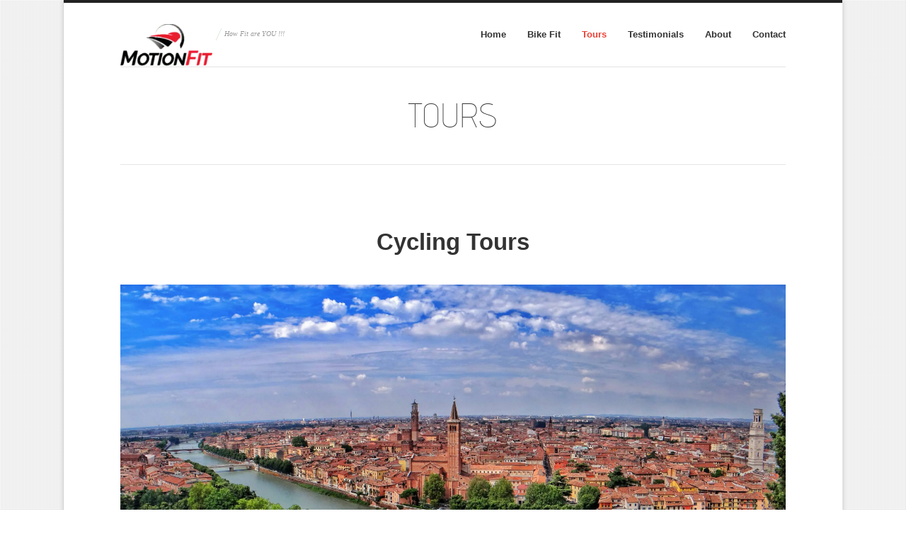

--- FILE ---
content_type: text/html; charset=UTF-8
request_url: https://motionfit.net/tours/
body_size: 27088
content:
<!DOCTYPE html>
<!--[if lt IE 9]>
    <html class="no-js ie lt-ie9" lang="en-US">
<![endif]-->
<!--[if gt IE 9]>
    <html class="no-js" lang="en-US">
<![endif]-->
<head><script data-pagespeed-no-defer data-two-no-delay type="text/javascript" >var two_worker_data_critical_data = {"critical_data":{"critical_css":true,"critical_fonts":true}}</script><script data-pagespeed-no-defer data-two-no-delay type="text/javascript" >var two_worker_data_font = {"font":[]}</script><script data-pagespeed-no-defer data-two-no-delay type="text/javascript" >var two_worker_data_excluded_js = {"js":[]}</script><script data-pagespeed-no-defer data-two-no-delay type="text/javascript" >var two_worker_data_js = {"js":[{"inline":true,"code":"[base64]","id":"","uid":"two_697042e6c5257","exclude_blob":false,"excluded_from_delay":false},{"inline":false,"url":"https:\/\/motionfit.net\/wp-includes\/js\/tinymce\/tinymce.min.js?ver=49110-20250317","id":"wp-tinymce-root-js","uid":"two_697042e6c5386","exclude_blob":false,"excluded_from_delay":false},{"inline":false,"url":"https:\/\/motionfit.net\/wp-includes\/js\/tinymce\/plugins\/compat3x\/plugin.min.js?ver=49110-20250317","id":"wp-tinymce-js","uid":"two_697042e6c53a1","exclude_blob":false,"excluded_from_delay":false},{"inline":true,"code":"[base64]","id":"bwg_frontend-js-extra","uid":"two_697042e6c53dc","exclude_blob":false,"excluded_from_delay":false},{"inline":false,"url":"https:\/\/motionfit.net\/wp-content\/themes\/dw-simplex\/assets\/js\/modernizr.min.js?ver=6.8.3","id":"dw_simplex_modernizr-js","uid":"two_697042e6c5437","exclude_blob":false,"excluded_from_delay":false},{"inline":false,"url":"https:\/\/motionfit.net\/wp-content\/themes\/dw-simplex\/assets\/js\/dw-simplex.min.js?ver=6.8.3","id":"dw_simplex_js-js","uid":"two_697042e6c5450","exclude_blob":false,"excluded_from_delay":false},{"inline":true,"code":"[base64]","id":"","uid":"two_697042e6c546e","exclude_blob":false,"excluded_from_delay":false},{"inline":true,"code":"[base64]","id":"","uid":"two_697042e6c5495","exclude_blob":false,"excluded_from_delay":false},{"inline":true,"code":"[base64]","id":"","uid":"two_697042e6c54bf","exclude_blob":false,"excluded_from_delay":false},{"inline":true,"code":"[base64]","id":"","uid":"two_697042e6c54da","exclude_blob":false,"excluded_from_delay":false},{"inline":true,"code":"[base64]","id":"","uid":"two_697042e6c54f7","exclude_blob":false,"excluded_from_delay":false},{"inline":false,"url":"\/\/assets.pinterest.com\/js\/pinit.js","id":"","uid":"two_697042e6c5519","exclude_blob":false,"excluded_from_delay":false},{"inline":false,"url":"https:\/\/motionfit.net\/wp-includes\/js\/jquery\/ui\/core.min.js?ver=1.13.3","id":"jquery-ui-core-js","uid":"two_697042e6c552e","exclude_blob":false,"excluded_from_delay":false},{"inline":false,"url":"https:\/\/motionfit.net\/wp-includes\/js\/jquery\/ui\/tabs.min.js?ver=1.13.3","id":"jquery-ui-tabs-js","uid":"two_697042e6c5548","exclude_blob":false,"excluded_from_delay":false},{"inline":false,"url":"\/\/assets.pinterest.com\/js\/pinit.js?ver=1.0.6.2","id":"pinterest-pinit-js-js","uid":"two_697042e6c556e","exclude_blob":false,"excluded_from_delay":false},{"inline":true,"code":"[base64]","id":"siteorigin-panels-front-styles-js-extra","uid":"two_697042e6c5585","exclude_blob":false,"excluded_from_delay":false},{"inline":false,"url":"https:\/\/motionfit.net\/wp-content\/plugins\/siteorigin-panels\/js\/styling.min.js?ver=2.33.5","id":"siteorigin-panels-front-styles-js","uid":"two_697042e6c55a1","exclude_blob":false,"excluded_from_delay":false},{"inline":true,"code":"ZG9jdW1lbnQuYm9keS5jbGFzc05hbWUlMjAlM0QlMjBkb2N1bWVudC5ib2R5LmNsYXNzTmFtZS5yZXBsYWNlJTI4JTIyc2l0ZW9yaWdpbi1wYW5lbHMtYmVmb3JlLWpzJTIyJTJDJTIyJTIyJTI5JTNC","id":"","uid":"two_697042e6c55c1","exclude_blob":false,"excluded_from_delay":false},{"inline":true,"code":"[base64]","id":"","uid":"two_697042e6c55d5","exclude_blob":false,"excluded_from_delay":false},{"code":"[base64]","inline":true,"uid":"two_dispatchEvent_script"}]}</script><script data-pagespeed-no-defer data-two-no-delay type="text/javascript" >var two_worker_data_css = {"css":[{"url":"https:\/\/motionfit.net\/wp-content\/cache\/tw_optimize\/css\/two_1786_aggregated_5031697833a1b266bf9fe4d7a52cf38e_delay.min.css?date=1768964838","media":"all","uid":""}]}</script><noscript><link rel="stylesheet" crossorigin="anonymous" class="two_uncritical_css_noscript" media="all" href="https://motionfit.net/wp-content/cache/tw_optimize/css/two_1786_aggregated_5031697833a1b266bf9fe4d7a52cf38e_delay.min.css?date=1768964838"></noscript>
<meta name="msvalidate.01" content="4D6D67DAC26F559359BDB99DB1D70E0D" />
<meta charset="UTF-8" />
<meta name="viewport" content="width=device-width, initial-scale=1.0, user-scalable=no">
<title>Tours - World Cycling Tour - MotionFit</title>
<link rel="profile" href="http://gmpg.org/xfn/11" />
<link rel="pingback" href="https://motionfit.net/xmlrpc.php" />
<script data-pagespeed-no-defer data-two-no-delay type="text/javascript">window.addEventListener("load",function(){window.two_page_loaded=true;});function logLoaded(){console.log("window is loaded");}
(function listen(){if(window.two_page_loaded){logLoaded();}else{console.log("window is notLoaded");window.setTimeout(listen,50);}})();function applyElementorControllers(){if(!window.elementorFrontend)return;window.elementorFrontend.init()}
function applyViewCss(cssUrl){if(!cssUrl)return;const cssNode=document.createElement('link');cssNode.setAttribute("href",cssUrl);cssNode.setAttribute("rel","stylesheet");cssNode.setAttribute("type","text/css");document.head.appendChild(cssNode);}
var two_scripts_load=true;var two_load_delayed_javascript=function(event){if(two_scripts_load){two_scripts_load=false;two_connect_script(0);if(typeof two_delay_custom_js_new=="object"){document.dispatchEvent(two_delay_custom_js_new)}
window.two_delayed_loading_events.forEach(function(event){console.log("removed event listener");document.removeEventListener(event,two_load_delayed_javascript,false)});}};function two_loading_events(event){setTimeout(function(event){return function(){var t=function(eventType,elementClientX,elementClientY){var _event=new Event(eventType,{bubbles:true,cancelable:true});if(eventType==="click"){_event.clientX=elementClientX;_event.clientY=elementClientY}else{_event.touches=[{clientX:elementClientX,clientY:elementClientY}]}
return _event};var element;if(event&&event.type==="touchend"){var touch=event.changedTouches[0];element=document.elementFromPoint(touch.clientX,touch.clientY);element.dispatchEvent(t('touchstart',touch.clientX,touch.clientY));element.dispatchEvent(t('touchend',touch.clientX,touch.clientY));element.dispatchEvent(t('click',touch.clientX,touch.clientY));}else if(event&&event.type==="click"){element=document.elementFromPoint(event.clientX,event.clientY);element.dispatchEvent(t(event.type,event.clientX,event.clientY));}}}(event),150);}</script><script data-pagespeed-no-defer data-two-no-delay type="text/javascript">window.two_delayed_loading_attribute="data-twodelayedjs";window.two_delayed_js_load_libs_first="";window.two_delayed_loading_events=["mousemove","click","keydown","wheel","touchmove","touchend"];window.two_event_listeners=[];</script><script data-pagespeed-no-defer data-two-no-delay type="text/javascript">document.onreadystatechange=function(){if(document.readyState==="interactive"){if(window.two_delayed_loading_attribute!==undefined){window.two_delayed_loading_events.forEach(function(ev){window.two_event_listeners[ev]=document.addEventListener(ev,two_load_delayed_javascript,{passive:false})});}
if(window.two_delayed_loading_attribute_css!==undefined){window.two_delayed_loading_events_css.forEach(function(ev){window.two_event_listeners_css[ev]=document.addEventListener(ev,two_load_delayed_css,{passive:false})});}
if(window.two_load_delayed_iframe!==undefined){window.two_delayed_loading_iframe_events.forEach(function(ev){window.two_iframe_event_listeners[ev]=document.addEventListener(ev,two_load_delayed_iframe,{passive:false})});}}}</script><meta name='robots' content='index, follow, max-image-preview:large, max-snippet:-1, max-video-preview:-1' />
	
	
	<!-- This site is optimized with the Yoast SEO plugin v26.8 - https://yoast.com/product/yoast-seo-wordpress/ -->
	<title>Tours - World Cycling Tour - MotionFit</title>
	<meta name="description" content="Check out all our world cycling tours at MotionFit. If you have any questions, please contact us. Learn more." />
	<link rel="canonical" href="https://motionfit.net/tours/" />
	<meta property="og:locale" content="en_US" />
	<meta property="og:type" content="article" />
	<meta property="og:title" content="Tours - World Cycling Tour - MotionFit" />
	<meta property="og:description" content="Check out all our world cycling tours at MotionFit. If you have any questions, please contact us. Learn more." />
	<meta property="og:url" content="https://motionfit.net/tours/" />
	<meta property="og:site_name" content="MotionFit" />
	<meta property="article:publisher" content="https://www.facebook.com/MotionFit.net" />
	<meta property="article:modified_time" content="2024-08-15T17:19:46+00:00" />
	<meta name="twitter:card" content="summary_large_image" />
	<meta name="twitter:label1" content="Est. reading time" />
	<meta name="twitter:data1" content="2 minutes" />
	<script type="application/ld+json" class="yoast-schema-graph">{"@context":"https://schema.org","@graph":[{"@type":"WebPage","@id":"https://motionfit.net/tours/","url":"https://motionfit.net/tours/","name":"Tours - World Cycling Tour - MotionFit","isPartOf":{"@id":"https://motionfit.net/#website"},"datePublished":"2017-01-29T18:43:48+00:00","dateModified":"2024-08-15T17:19:46+00:00","description":"Check out all our world cycling tours at MotionFit. If you have any questions, please contact us. Learn more.","breadcrumb":{"@id":"https://motionfit.net/tours/#breadcrumb"},"inLanguage":"en-US","potentialAction":[{"@type":"ReadAction","target":["https://motionfit.net/tours/"]}]},{"@type":"BreadcrumbList","@id":"https://motionfit.net/tours/#breadcrumb","itemListElement":[{"@type":"ListItem","position":1,"name":"Home","item":"https://motionfit.net/"},{"@type":"ListItem","position":2,"name":"Tours"}]},{"@type":"WebSite","@id":"https://motionfit.net/#website","url":"https://motionfit.net/","name":"MotionFit","description":"How Fit are YOU !!!","publisher":{"@id":"https://motionfit.net/#organization"},"potentialAction":[{"@type":"SearchAction","target":{"@type":"EntryPoint","urlTemplate":"https://motionfit.net/?s={search_term_string}"},"query-input":{"@type":"PropertyValueSpecification","valueRequired":true,"valueName":"search_term_string"}}],"inLanguage":"en-US"},{"@type":"Organization","@id":"https://motionfit.net/#organization","name":"MotionFit","url":"https://motionfit.net/","logo":{"@type":"ImageObject","inLanguage":"en-US","@id":"https://motionfit.net/#/schema/logo/image/","url":"https://motionfit.net/wp-content/uploads/MotionLogo.gif","contentUrl":"https://motionfit.net/wp-content/uploads/MotionLogo.gif","width":106,"height":48,"caption":"MotionFit"},"image":{"@id":"https://motionfit.net/#/schema/logo/image/"},"sameAs":["https://www.facebook.com/MotionFit.net"]}]}</script>
	<!-- / Yoast SEO plugin. -->


<link rel='dns-prefetch' href='//assets.pinterest.com' />
<link rel="alternate" type="application/rss+xml" title="MotionFit &raquo; Feed" href="https://motionfit.net/feed/" />
<script data-two_delay_src='inline' data-two_delay_id="two_697042e6c5257" type="text/javascript"></script>


















<script type="text/javascript" src="https://motionfit.net/wp-includes/js/jquery/jquery.min.js?ver=3.7.1" id="jquery-core-js"></script>
<script type="text/javascript" src="https://motionfit.net/wp-includes/js/jquery/jquery-migrate.min.js?ver=3.4.1" id="jquery-migrate-js"></script>
<script data-two_delay_id="two_697042e6c5386" type="text/javascript" data-two_delay_src="https://motionfit.net/wp-includes/js/tinymce/tinymce.min.js?ver=49110-20250317" id="wp-tinymce-root-js"></script>
<script data-two_delay_id="two_697042e6c53a1" type="text/javascript" data-two_delay_src="https://motionfit.net/wp-includes/js/tinymce/plugins/compat3x/plugin.min.js?ver=49110-20250317" id="wp-tinymce-js"></script>
<script type="text/javascript" src="https://motionfit.net/wp-content/plugins/photo-gallery/js/jquery.sumoselect.min.js?ver=3.4.6" id="sumoselect-js"></script>
<script type="text/javascript" src="https://motionfit.net/wp-content/plugins/photo-gallery/js/tocca.min.js?ver=2.0.9" id="bwg_mobile-js"></script>
<script type="text/javascript" src="https://motionfit.net/wp-content/plugins/photo-gallery/js/jquery.mCustomScrollbar.concat.min.js?ver=3.1.5" id="mCustomScrollbar-js"></script>
<script type="text/javascript" src="https://motionfit.net/wp-content/plugins/photo-gallery/js/jquery.fullscreen.min.js?ver=0.6.0" id="jquery-fullscreen-js"></script>
<script data-two_delay_src='inline' data-two_delay_id="two_697042e6c53dc" type="text/javascript" id="bwg_frontend-js-extra"></script>
<script type="text/javascript" src="https://motionfit.net/wp-content/plugins/photo-gallery/js/scripts.min.js?ver=1.8.37" id="bwg_frontend-js"></script>
<script data-two_delay_id="two_697042e6c5437" type="text/javascript" data-two_delay_src="https://motionfit.net/wp-content/themes/dw-simplex/assets/js/modernizr.min.js?ver=6.8.3" id="dw_simplex_modernizr-js"></script>
<script data-two_delay_id="two_697042e6c5450" type="text/javascript" data-two_delay_src="https://motionfit.net/wp-content/themes/dw-simplex/assets/js/dw-simplex.min.js?ver=6.8.3" id="dw_simplex_js-js"></script>
<link rel="https://api.w.org/" href="https://motionfit.net/wp-json/" /><link rel="alternate" title="JSON" type="application/json" href="https://motionfit.net/wp-json/wp/v2/pages/1786" /><link rel="EditURI" type="application/rsd+xml" title="RSD" href="https://motionfit.net/xmlrpc.php?rsd" />
<meta name="generator" content="WordPress 6.8.3" />
<link rel='shortlink' href='https://motionfit.net/?p=1786' />
<link rel="alternate" title="oEmbed (JSON)" type="application/json+oembed" href="https://motionfit.net/wp-json/oembed/1.0/embed?url=https%3A%2F%2Fmotionfit.net%2Ftours%2F" />
<link rel="alternate" title="oEmbed (XML)" type="text/xml+oembed" href="https://motionfit.net/wp-json/oembed/1.0/embed?url=https%3A%2F%2Fmotionfit.net%2Ftours%2F&#038;format=xml" />
<!-- START LocalBusiness Schema by Lumiverse -->
<script type="application/ld+json">
{
  "@context": "https://schema.org",
  "@type": "LocalBusiness",
  "name": "MotionFit",
  "address": {
    "@type": "PostalAddress",
    "streetAddress": "105 W Plant Street, Suite 5",
    "addressLocality": "Winter Garden",
    "addressRegion": "FL",
    "postalCode": "34787"
  },
  "image": "https://motionfit.net/wp-content/uploads/MotionFit-logo-new.jpg",
  "telephone": "(407) 614-7703",
  "url": "http://www.MotionFit.net"
}
</script>
<!-- END LocalBusiness Schema by Lumiverse -->
<link type="image/x-icon" href="https://motionfit.net/wp-content/uploads/MotionFit-New-Favicon.png" rel="shortcut icon">


	<style class="two_critical_css" type="text/css">ol,ul{box-sizing:border-box}.editor-styles-wrapper,.entry-content{counter-reset:footnotes}:root{--wp--preset--font-size--normal:16px;--wp--preset--font-size--huge:42px}body{--wp--preset--color--black:#000000;--wp--preset--color--cyan-bluish-gray:#abb8c3;--wp--preset--color--white:#ffffff;--wp--preset--color--pale-pink:#f78da7;--wp--preset--color--vivid-red:#cf2e2e;--wp--preset--color--luminous-vivid-orange:#ff6900;--wp--preset--color--luminous-vivid-amber:#fcb900;--wp--preset--color--light-green-cyan:#7bdcb5;--wp--preset--color--vivid-green-cyan:#00d084;--wp--preset--color--pale-cyan-blue:#8ed1fc;--wp--preset--color--vivid-cyan-blue:#0693e3;--wp--preset--color--vivid-purple:#9b51e0;--wp--preset--gradient--vivid-cyan-blue-to-vivid-purple:linear-gradient(135deg,rgba(6,147,227,1) 0%,rgb(155,81,224) 100%);--wp--preset--gradient--light-green-cyan-to-vivid-green-cyan:linear-gradient(135deg,rgb(122,220,180) 0%,rgb(0,208,130) 100%);--wp--preset--gradient--luminous-vivid-amber-to-luminous-vivid-orange:linear-gradient(135deg,rgba(252,185,0,1) 0%,rgba(255,105,0,1) 100%);--wp--preset--gradient--luminous-vivid-orange-to-vivid-red:linear-gradient(135deg,rgba(255,105,0,1) 0%,rgb(207,46,46) 100%);--wp--preset--gradient--very-light-gray-to-cyan-bluish-gray:linear-gradient(135deg,rgb(238,238,238) 0%,rgb(169,184,195) 100%);--wp--preset--gradient--cool-to-warm-spectrum:linear-gradient(135deg,rgb(74,234,220) 0%,rgb(151,120,209) 20%,rgb(207,42,186) 40%,rgb(238,44,130) 60%,rgb(251,105,98) 80%,rgb(254,248,76) 100%);--wp--preset--gradient--blush-light-purple:linear-gradient(135deg,rgb(255,206,236) 0%,rgb(152,150,240) 100%);--wp--preset--gradient--blush-bordeaux:linear-gradient(135deg,rgb(254,205,165) 0%,rgb(254,45,45) 50%,rgb(107,0,62) 100%);--wp--preset--gradient--luminous-dusk:linear-gradient(135deg,rgb(255,203,112) 0%,rgb(199,81,192) 50%,rgb(65,88,208) 100%);--wp--preset--gradient--pale-ocean:linear-gradient(135deg,rgb(255,245,203) 0%,rgb(182,227,212) 50%,rgb(51,167,181) 100%);--wp--preset--gradient--electric-grass:linear-gradient(135deg,rgb(202,248,128) 0%,rgb(113,206,126) 100%);--wp--preset--gradient--midnight:linear-gradient(135deg,rgb(2,3,129) 0%,rgb(40,116,252) 100%);--wp--preset--font-size--small:13px;--wp--preset--font-size--medium:20px;--wp--preset--font-size--large:36px;--wp--preset--font-size--x-large:42px;--wp--preset--spacing--20:0.44rem;--wp--preset--spacing--30:0.67rem;--wp--preset--spacing--40:1rem;--wp--preset--spacing--50:1.5rem;--wp--preset--spacing--60:2.25rem;--wp--preset--spacing--70:3.38rem;--wp--preset--spacing--80:5.06rem;--wp--preset--shadow--natural:6px 6px 9px rgba(0, 0, 0, 0.2);--wp--preset--shadow--deep:12px 12px 50px rgba(0, 0, 0, 0.4);--wp--preset--shadow--sharp:6px 6px 0px rgba(0, 0, 0, 0.2);--wp--preset--shadow--outlined:6px 6px 0px -3px rgba(255, 255, 255, 1), 6px 6px rgba(0, 0, 0, 1);--wp--preset--shadow--crisp:6px 6px 0px rgba(0, 0, 0, 1)}.panel-grid.panel-has-style>.panel-row-style,.panel-grid.panel-no-style{display:flex;-ms-flex-wrap:wrap;flex-wrap:nowrap;-ms-justify-content:space-between;justify-content:space-between}.panel-grid-cell{-ms-box-sizing:border-box;box-sizing:border-box}.panel-grid-cell .so-panel{zoom:1}.panel-grid-cell .so-panel:before{content:"";display:block}.panel-grid-cell .so-panel:after{content:"";display:table;clear:both}.panel-grid-cell .panel-last-child{margin-bottom:0}body.siteorigin-panels-before-js:not(.siteorigin-panels-css-container){overflow-x:hidden}body.siteorigin-panels-before-js:not(.siteorigin-panels-css-container) .siteorigin-panels-stretch{margin-right:-1000px!important;margin-left:-1000px!important;padding-right:1000px!important;padding-left:1000px!important}.so-widget-sow-image-default-8b5b6f678277-1786 .sow-image-container{display:flex;align-items:flex-start}.so-widget-sow-image-default-8b5b6f678277-1786 .sow-image-container>a{display:inline-block;max-width:100%}.so-widget-sow-image-default-8b5b6f678277-1786 .sow-image-container .so-widget-image{display:block;height:auto;max-width:100%}article,aside,details,figcaption,figure,footer,header,hgroup,nav,section{display:block}html{font-size:100%;-webkit-text-size-adjust:100%;-ms-text-size-adjust:100%}img{max-width:100%;width:auto\9;height:auto;vertical-align:middle;border:0;-ms-interpolation-mode:bicubic}button,input,select,textarea{margin:0;font-size:100%;vertical-align:middle}button,input{*overflow:visible;line-height:normal}button,input[type="button"],input[type="reset"],input[type="submit"]{cursor:pointer;-webkit-appearance:button}body{margin:0;font-family:"Helvetica Neue",Helvetica,Arial,sans-serif;font-size:14px;line-height:20px;color:#333;background-color:#fff}a{color:#08c;text-decoration:none}[class*="span"]{float:left;min-height:1px;margin-left:20px}.span7{width:540px}.span5{width:380px}.span3{width:220px}[class*="span"]{float:left;min-height:1px;margin-left:20px}.span7{width:540px}.span5{width:380px}.span3{width:220px}.row-fluid{width:100%;*zoom:1}.row-fluid:before,.row-fluid:after{display:table;content:"";line-height:0}.row-fluid:after{clear:both}.row-fluid:before,.row-fluid:after{display:table;content:"";line-height:0}.row-fluid:after{clear:both}.row-fluid:before,.row-fluid:after{content:" ";display:table}.row-fluid:after{clear:both}.row-fluid [class*="span"]{display:block;width:100%;min-height:30px;-webkit-box-sizing:border-box;box-sizing:border-box;float:left;margin-left:2.127659574468085%;*margin-left:2.074468085106383%}.row-fluid [class*="span"]:first-child{margin-left:0}.row-fluid .span7{width:57.44680851063829%;*width:57.39361702127659%}.row-fluid .span5{width:40.42553191489362%;*width:40.37234042553192%}.row-fluid .span3{width:23.404255319148934%;*width:23.351063829787233%}.row-fluid{width:100%;*zoom:1}.row-fluid:before,.row-fluid:after{display:table;content:"";line-height:0}.row-fluid:after{clear:both}.row-fluid:before,.row-fluid:after{display:table;content:"";line-height:0}.row-fluid:after{clear:both}.row-fluid:before,.row-fluid:after{content:" ";display:table}.row-fluid:after{clear:both}.row-fluid [class*="span"]{display:block;width:100%;min-height:30px;-webkit-box-sizing:border-box;box-sizing:border-box;float:left;margin-left:2.127659574468085%;*margin-left:2.074468085106383%}.row-fluid [class*="span"]:first-child{margin-left:0}.row-fluid .span7{width:57.44680851063829%;*width:57.39361702127659%}.row-fluid .span5{width:40.42553191489362%;*width:40.37234042553192%}.row-fluid .span3{width:23.404255319148934%;*width:23.351063829787233%}.container-fluid{padding-right:20px;padding-left:20px;*zoom:1}.container-fluid:before,.container-fluid:after{display:table;content:"";line-height:0}.container-fluid:after{clear:both}.container-fluid:before,.container-fluid:after{display:table;content:"";line-height:0}.container-fluid:after{clear:both}.container-fluid:before,.container-fluid:after{content:" ";display:table}.container-fluid:after{clear:both}p{margin:0 0 10px}h1,h2,h3,h4,h5,h6{margin:10px 0;font-family:inherit;font-weight:700;line-height:1;color:inherit;text-rendering:optimizelegibility}h1{font-size:36px;line-height:40px}h2{font-size:30px;line-height:40px}h3{font-size:24px;line-height:40px}h4{font-size:18px;line-height:20px}.page-header{padding-bottom:9px;margin:20px 0 30px;border-bottom:1px solid #eee}ul,ol{padding:0;margin:0 0 10px 25px}li{line-height:20px}abbr[title]{cursor:help;border-bottom:1px dotted #999}label,input,button,select,textarea{font-size:14px;font-weight:400;line-height:20px}input,button,select,textarea{font-family:"Helvetica Neue",Helvetica,Arial,sans-serif}table{max-width:100%;background-color:#fff0;border-collapse:collapse;border-spacing:0}[class^="icon-"],[class*=" icon-"]{display:inline-block;width:14px;height:14px;*margin-right:.3em;line-height:14px;vertical-align:text-top;background-image:url("data:image/svg+xml,%3Csvg%20xmlns=%22http://www.w3.org/2000/svg%22%20viewBox=%220%200%20%20%22%3E%3C/svg%3E#}https://motionfit.net/wp-content/themes/dw-simplex/assets/img/glyphicons-halflings.png");background-position:14px 14px;background-repeat:no-repeat;margin-top:1px}.collapse{position:relative;height:0;overflow:hidden;-o-transition:height 0.35s ease;-webkit-transition:height 0.35s ease;transition:height 0.35s ease}.btn{display:inline-block;*display:inline;*zoom:1;padding:4px 14px;margin-bottom:0;font-size:14px;line-height:20px;*line-height:20px;text-align:center;vertical-align:middle;cursor:pointer;color:#333;text-shadow:0 1px 1px rgb(255 255 255 / .75);background-image:-webkit-gradient(linear,left 0%,left 100%,from(#ffffff),to(#e6e6e6));background-image:-webkit-linear-gradient(top,#ffffff,0%,#e6e6e6,100%);background-image:-webkit-gradient(linear,left top,left bottom,from(#ffffff),to(#e6e6e6));background-image:-webkit-linear-gradient(top,#ffffff 0%,#e6e6e6 100%);background-image:-o-linear-gradient(top,#ffffff 0%,#e6e6e6 100%);background-image:linear-gradient(to bottom,#ffffff 0%,#e6e6e6 100%);background-color:#f5f5f5;background-image:-webkit-gradient(linear,0 0,0 100%,from(#ffffff),to(#e6e6e6));background-image:-webkit-linear-gradient(top,#ffffff,#e6e6e6);background-image:-o-linear-gradient(top,#ffffff,#e6e6e6);background-image:linear-gradient(to bottom,#ffffff,#e6e6e6);background-repeat:repeat-x;filter:progid:DXImageTransform.Microsoft.gradient(startColorstr='#ffffffff',endColorstr='#ffe6e6e6',GradientType=0);border-color:#e6e6e6 #e6e6e6 #bfbfbf;border-color:rgb(0 0 0 / .1) rgb(0 0 0 / .1) rgb(0 0 0 / .25);*background-color:#e6e6e6;filter:progid:DXImageTransform.Microsoft.gradient(enabled=false);border:1px solid #ccc;*border:0;border-bottom-color:#b3b3b3;border-radius:4px;*margin-left:.3em;-webkit-box-shadow:inset 0 1px 0 rgb(255 255 255 / .2),0 1px 2px rgb(0 0 0 / .05);box-shadow:inset 0 1px 0 rgb(255 255 255 / .2),0 1px 2px rgb(0 0 0 / .05)}.btn{border-color:#c5c5c5;border-color:rgb(0 0 0 / .15) rgb(0 0 0 / .15) rgb(0 0 0 / .25)}button.btn,input[type="submit"].btn{*padding-top:3px;*padding-bottom:3px}.nav-collapse.collapse{height:auto}.btn-navbar .icon-bar+.icon-bar{margin-top:3px}@media (min-width:1200px){.row{margin-left:-30px;*zoom:1}.row:before,.row:after{display:table;content:"";line-height:0}.row:after{clear:both}.row:before,.row:after{display:table;content:"";line-height:0}.row:after{clear:both}.row:before,.row:after{content:" ";display:table}.row:after{clear:both}[class*="span"]{float:left;min-height:1px;margin-left:30px}.container,.navbar-static-top .container,.navbar-fixed-top .container,.navbar-fixed-bottom .container{width:1170px}.span12{width:1170px}.span11{width:1070px}.span10{width:970px}.span9{width:870px}.span8{width:770px}.span7{width:670px}.span6{width:570px}.span5{width:470px}.span4{width:370px}.span3{width:270px}.span2{width:170px}.span1{width:70px}.offset12{margin-left:1230px}.offset11{margin-left:1130px}.offset10{margin-left:1030px}.offset9{margin-left:930px}.offset8{margin-left:830px}.offset7{margin-left:730px}.offset6{margin-left:630px}.offset5{margin-left:530px}.offset4{margin-left:430px}.offset3{margin-left:330px}.offset2{margin-left:230px}.offset1{margin-left:130px}.row{margin-left:-30px;*zoom:1}.row:before,.row:after{display:table;content:"";line-height:0}.row:after{clear:both}.row:before,.row:after{display:table;content:"";line-height:0}.row:after{clear:both}.row:before,.row:after{content:" ";display:table}.row:after{clear:both}[class*="span"]{float:left;min-height:1px;margin-left:30px}.container,.navbar-static-top .container,.navbar-fixed-top .container,.navbar-fixed-bottom .container{width:1170px}.span12{width:1170px}.span11{width:1070px}.span10{width:970px}.span9{width:870px}.span8{width:770px}.span7{width:670px}.span6{width:570px}.span5{width:470px}.span4{width:370px}.span3{width:270px}.span2{width:170px}.span1{width:70px}.offset12{margin-left:1230px}.offset11{margin-left:1130px}.offset10{margin-left:1030px}.offset9{margin-left:930px}.offset8{margin-left:830px}.offset7{margin-left:730px}.offset6{margin-left:630px}.offset5{margin-left:530px}.offset4{margin-left:430px}.offset3{margin-left:330px}.offset2{margin-left:230px}.offset1{margin-left:130px}.row-fluid{width:100%;*zoom:1}.row-fluid:before,.row-fluid:after{display:table;content:"";line-height:0}.row-fluid:after{clear:both}.row-fluid:before,.row-fluid:after{display:table;content:"";line-height:0}.row-fluid:after{clear:both}.row-fluid:before,.row-fluid:after{content:" ";display:table}.row-fluid:after{clear:both}.row-fluid [class*="span"]{display:block;width:100%;min-height:30px;-webkit-box-sizing:border-box;box-sizing:border-box;float:left;margin-left:2.564102564102564%;*margin-left:2.5109110747408616%}.row-fluid [class*="span"]:first-child{margin-left:0}.row-fluid .span12{width:100%;*width:99.94680851063829%}.row-fluid .span11{width:91.45299145299145%;*width:91.39979996362975%}.row-fluid .span10{width:82.90598290598291%;*width:82.8527914166212%}.row-fluid .span9{width:74.35897435897436%;*width:74.30578286961266%}.row-fluid .span8{width:65.81196581196582%;*width:65.75877432260411%}.row-fluid .span7{width:57.26495726495726%;*width:57.21176577559556%}.row-fluid .span6{width:48.717948717948715%;*width:48.664757228587014%}.row-fluid .span5{width:40.17094017094017%;*width:40.11774868157847%}.row-fluid .span4{width:31.623931623931625%;*width:31.570740134569924%}.row-fluid .span3{width:23.076923076923077%;*width:23.023731587561375%}.row-fluid .span2{width:14.52991452991453%;*width:14.476723040552828%}.row-fluid .span1{width:5.982905982905983%;*width:5.929714493544281%}.row-fluid .offset12{margin-left:105.12820512820512%;*margin-left:105.02182214948171%}.row-fluid .offset12:first-child{margin-left:102.56410256410257%;*margin-left:102.45771958537915%}.row-fluid .offset11{margin-left:96.58119658119658%;*margin-left:96.47481360247316%}.row-fluid .offset11:first-child{margin-left:94.01709401709402%;*margin-left:93.91071103837061%}.row-fluid .offset10{margin-left:88.03418803418803%;*margin-left:87.92780505546462%}.row-fluid .offset10:first-child{margin-left:85.47008547008548%;*margin-left:85.36370249136206%}.row-fluid .offset9{margin-left:79.48717948717949%;*margin-left:79.38079650845607%}.row-fluid .offset9:first-child{margin-left:76.92307692307693%;*margin-left:76.81669394435352%}.row-fluid .offset8{margin-left:70.94017094017094%;*margin-left:70.83378796144753%}.row-fluid .offset8:first-child{margin-left:68.37606837606839%;*margin-left:68.26968539734497%}.row-fluid .offset7{margin-left:62.393162393162385%;*margin-left:62.28677941443899%}.row-fluid .offset7:first-child{margin-left:59.82905982905982%;*margin-left:59.72267685033642%}.row-fluid .offset6{margin-left:53.84615384615384%;*margin-left:53.739770867430444%}.row-fluid .offset6:first-child{margin-left:51.28205128205128%;*margin-left:51.175668303327875%}.row-fluid .offset5{margin-left:45.299145299145295%;*margin-left:45.1927623204219%}.row-fluid .offset5:first-child{margin-left:42.73504273504273%;*margin-left:42.62865975631933%}.row-fluid .offset4{margin-left:36.75213675213675%;*margin-left:36.645753773413354%}.row-fluid .offset4:first-child{margin-left:34.18803418803419%;*margin-left:34.081651209310785%}.row-fluid .offset3{margin-left:28.205128205128204%;*margin-left:28.0987452264048%}.row-fluid .offset3:first-child{margin-left:25.641025641025642%;*margin-left:25.53464266230224%}.row-fluid .offset2{margin-left:19.65811965811966%;*margin-left:19.551736679396257%}.row-fluid .offset2:first-child{margin-left:17.094017094017094%;*margin-left:16.98763411529369%}.row-fluid .offset1{margin-left:11.11111111111111%;*margin-left:11.004728132387708%}.row-fluid .offset1:first-child{margin-left:8.547008547008547%;*margin-left:8.440625568285142%}.row-fluid{width:100%;*zoom:1}.row-fluid:before,.row-fluid:after{display:table;content:"";line-height:0}.row-fluid:after{clear:both}.row-fluid:before,.row-fluid:after{display:table;content:"";line-height:0}.row-fluid:after{clear:both}.row-fluid:before,.row-fluid:after{content:" ";display:table}.row-fluid:after{clear:both}.row-fluid [class*="span"]{display:block;width:100%;min-height:30px;-webkit-box-sizing:border-box;box-sizing:border-box;float:left;margin-left:2.564102564102564%;*margin-left:2.5109110747408616%}.row-fluid [class*="span"]:first-child{margin-left:0}.row-fluid .span12{width:100%;*width:99.94680851063829%}.row-fluid .span11{width:91.45299145299145%;*width:91.39979996362975%}.row-fluid .span10{width:82.90598290598291%;*width:82.8527914166212%}.row-fluid .span9{width:74.35897435897436%;*width:74.30578286961266%}.row-fluid .span8{width:65.81196581196582%;*width:65.75877432260411%}.row-fluid .span7{width:57.26495726495726%;*width:57.21176577559556%}.row-fluid .span6{width:48.717948717948715%;*width:48.664757228587014%}.row-fluid .span5{width:40.17094017094017%;*width:40.11774868157847%}.row-fluid .span4{width:31.623931623931625%;*width:31.570740134569924%}.row-fluid .span3{width:23.076923076923077%;*width:23.023731587561375%}.row-fluid .span2{width:14.52991452991453%;*width:14.476723040552828%}.row-fluid .span1{width:5.982905982905983%;*width:5.929714493544281%}.row-fluid .offset12{margin-left:105.12820512820512%;*margin-left:105.02182214948171%}.row-fluid .offset12:first-child{margin-left:102.56410256410257%;*margin-left:102.45771958537915%}.row-fluid .offset11{margin-left:96.58119658119658%;*margin-left:96.47481360247316%}.row-fluid .offset11:first-child{margin-left:94.01709401709402%;*margin-left:93.91071103837061%}.row-fluid .offset10{margin-left:88.03418803418803%;*margin-left:87.92780505546462%}.row-fluid .offset10:first-child{margin-left:85.47008547008548%;*margin-left:85.36370249136206%}.row-fluid .offset9{margin-left:79.48717948717949%;*margin-left:79.38079650845607%}.row-fluid .offset9:first-child{margin-left:76.92307692307693%;*margin-left:76.81669394435352%}.row-fluid .offset8{margin-left:70.94017094017094%;*margin-left:70.83378796144753%}.row-fluid .offset8:first-child{margin-left:68.37606837606839%;*margin-left:68.26968539734497%}.row-fluid .offset7{margin-left:62.393162393162385%;*margin-left:62.28677941443899%}.row-fluid .offset7:first-child{margin-left:59.82905982905982%;*margin-left:59.72267685033642%}.row-fluid .offset6{margin-left:53.84615384615384%;*margin-left:53.739770867430444%}.row-fluid .offset6:first-child{margin-left:51.28205128205128%;*margin-left:51.175668303327875%}.row-fluid .offset5{margin-left:45.299145299145295%;*margin-left:45.1927623204219%}.row-fluid .offset5:first-child{margin-left:42.73504273504273%;*margin-left:42.62865975631933%}.row-fluid .offset4{margin-left:36.75213675213675%;*margin-left:36.645753773413354%}.row-fluid .offset4:first-child{margin-left:34.18803418803419%;*margin-left:34.081651209310785%}.row-fluid .offset3{margin-left:28.205128205128204%;*margin-left:28.0987452264048%}.row-fluid .offset3:first-child{margin-left:25.641025641025642%;*margin-left:25.53464266230224%}.row-fluid .offset2{margin-left:19.65811965811966%;*margin-left:19.551736679396257%}.row-fluid .offset2:first-child{margin-left:17.094017094017094%;*margin-left:16.98763411529369%}.row-fluid .offset1{margin-left:11.11111111111111%;*margin-left:11.004728132387708%}.row-fluid .offset1:first-child{margin-left:8.547008547008547%;*margin-left:8.440625568285142%}input,textarea,.uneditable-input{margin-left:0}.controls-row [class*="span"]+[class*="span"]{margin-left:30px}input.span12,textarea.span12,.uneditable-input.span12{width:1156px}input.span11,textarea.span11,.uneditable-input.span11{width:1056px}input.span10,textarea.span10,.uneditable-input.span10{width:956px}input.span9,textarea.span9,.uneditable-input.span9{width:856px}input.span8,textarea.span8,.uneditable-input.span8{width:756px}input.span7,textarea.span7,.uneditable-input.span7{width:656px}input.span6,textarea.span6,.uneditable-input.span6{width:556px}input.span5,textarea.span5,.uneditable-input.span5{width:456px}input.span4,textarea.span4,.uneditable-input.span4{width:356px}input.span3,textarea.span3,.uneditable-input.span3{width:256px}input.span2,textarea.span2,.uneditable-input.span2{width:156px}input.span1,textarea.span1,.uneditable-input.span1{width:56px}input,textarea,.uneditable-input{margin-left:0}.controls-row [class*="span"]+[class*="span"]{margin-left:30px}input.span12,textarea.span12,.uneditable-input.span12{width:1156px}input.span11,textarea.span11,.uneditable-input.span11{width:1056px}input.span10,textarea.span10,.uneditable-input.span10{width:956px}input.span9,textarea.span9,.uneditable-input.span9{width:856px}input.span8,textarea.span8,.uneditable-input.span8{width:756px}input.span7,textarea.span7,.uneditable-input.span7{width:656px}input.span6,textarea.span6,.uneditable-input.span6{width:556px}input.span5,textarea.span5,.uneditable-input.span5{width:456px}input.span4,textarea.span4,.uneditable-input.span4{width:356px}input.span3,textarea.span3,.uneditable-input.span3{width:256px}input.span2,textarea.span2,.uneditable-input.span2{width:156px}input.span1,textarea.span1,.uneditable-input.span1{width:56px}.thumbnails{margin-left:-30px}.thumbnails>li{margin-left:30px}.row-fluid .thumbnails{margin-left:0}}@media (min-width:768px) and (max-width:979px){.row{margin-left:-20px;*zoom:1}.row:before,.row:after{display:table;content:"";line-height:0}.row:after{clear:both}.row:before,.row:after{display:table;content:"";line-height:0}.row:after{clear:both}.row:before,.row:after{content:" ";display:table}.row:after{clear:both}[class*="span"]{float:left;min-height:1px;margin-left:20px}.container,.navbar-static-top .container,.navbar-fixed-top .container,.navbar-fixed-bottom .container{width:724px}.span12{width:724px}.span11{width:662px}.span10{width:600px}.span9{width:538px}.span8{width:476px}.span7{width:414px}.span6{width:352px}.span5{width:290px}.span4{width:228px}.span3{width:166px}.span2{width:104px}.span1{width:42px}.offset12{margin-left:764px}.offset11{margin-left:702px}.offset10{margin-left:640px}.offset9{margin-left:578px}.offset8{margin-left:516px}.offset7{margin-left:454px}.offset6{margin-left:392px}.offset5{margin-left:330px}.offset4{margin-left:268px}.offset3{margin-left:206px}.offset2{margin-left:144px}.offset1{margin-left:82px}.row{margin-left:-20px;*zoom:1}.row:before,.row:after{display:table;content:"";line-height:0}.row:after{clear:both}.row:before,.row:after{display:table;content:"";line-height:0}.row:after{clear:both}.row:before,.row:after{content:" ";display:table}.row:after{clear:both}[class*="span"]{float:left;min-height:1px;margin-left:20px}.container,.navbar-static-top .container,.navbar-fixed-top .container,.navbar-fixed-bottom .container{width:724px}.span12{width:724px}.span11{width:662px}.span10{width:600px}.span9{width:538px}.span8{width:476px}.span7{width:414px}.span6{width:352px}.span5{width:290px}.span4{width:228px}.span3{width:166px}.span2{width:104px}.span1{width:42px}.offset12{margin-left:764px}.offset11{margin-left:702px}.offset10{margin-left:640px}.offset9{margin-left:578px}.offset8{margin-left:516px}.offset7{margin-left:454px}.offset6{margin-left:392px}.offset5{margin-left:330px}.offset4{margin-left:268px}.offset3{margin-left:206px}.offset2{margin-left:144px}.offset1{margin-left:82px}.row-fluid{width:100%;*zoom:1}.row-fluid:before,.row-fluid:after{display:table;content:"";line-height:0}.row-fluid:after{clear:both}.row-fluid:before,.row-fluid:after{display:table;content:"";line-height:0}.row-fluid:after{clear:both}.row-fluid:before,.row-fluid:after{content:" ";display:table}.row-fluid:after{clear:both}.row-fluid [class*="span"]{display:block;width:100%;min-height:30px;-webkit-box-sizing:border-box;box-sizing:border-box;float:left;margin-left:2.7624309392265194%;*margin-left:2.709239449864817%}.row-fluid [class*="span"]:first-child{margin-left:0}.row-fluid .span12{width:100%;*width:99.94680851063829%}.row-fluid .span11{width:91.43646408839778%;*width:91.38327259903608%}.row-fluid .span10{width:82.87292817679558%;*width:82.81973668743387%}.row-fluid .span9{width:74.30939226519337%;*width:74.25620077583166%}.row-fluid .span8{width:65.74585635359117%;*width:65.69266486422946%}.row-fluid .span7{width:57.18232044198895%;*width:57.12912895262725%}.row-fluid .span6{width:48.61878453038674%;*width:48.56559304102504%}.row-fluid .span5{width:40.05524861878453%;*width:40.00205712942283%}.row-fluid .span4{width:31.491712707182323%;*width:31.43852121782062%}.row-fluid .span3{width:22.92817679558011%;*width:22.87498530621841%}.row-fluid .span2{width:14.3646408839779%;*width:14.311449394616199%}.row-fluid .span1{width:5.801104972375691%;*width:5.747913483013988%}.row-fluid .offset12{margin-left:105.52486187845304%;*margin-left:105.41847889972962%}.row-fluid .offset12:first-child{margin-left:102.76243093922652%;*margin-left:102.6560479605031%}.row-fluid .offset11{margin-left:96.96132596685082%;*margin-left:96.8549429881274%}.row-fluid .offset11:first-child{margin-left:94.1988950276243%;*margin-left:94.09251204890089%}.row-fluid .offset10{margin-left:88.39779005524862%;*margin-left:88.2914070765252%}.row-fluid .offset10:first-child{margin-left:85.6353591160221%;*margin-left:85.52897613729868%}.row-fluid .offset9{margin-left:79.8342541436464%;*margin-left:79.72787116492299%}.row-fluid .offset9:first-child{margin-left:77.07182320441989%;*margin-left:76.96544022569647%}.row-fluid .offset8{margin-left:71.2707182320442%;*margin-left:71.16433525332079%}.row-fluid .offset8:first-child{margin-left:68.50828729281768%;*margin-left:68.40190431409427%}.row-fluid .offset7{margin-left:62.70718232044199%;*margin-left:62.600799341718584%}.row-fluid .offset7:first-child{margin-left:59.94475138121547%;*margin-left:59.838368402492065%}.row-fluid .offset6{margin-left:54.14364640883978%;*margin-left:54.037263430116376%}.row-fluid .offset6:first-child{margin-left:51.38121546961326%;*margin-left:51.27483249088986%}.row-fluid .offset5{margin-left:45.58011049723757%;*margin-left:45.47372751851417%}.row-fluid .offset5:first-child{margin-left:42.81767955801105%;*margin-left:42.71129657928765%}.row-fluid .offset4{margin-left:37.01657458563536%;*margin-left:36.91019160691196%}.row-fluid .offset4:first-child{margin-left:34.25414364640884%;*margin-left:34.14776066768544%}.row-fluid .offset3{margin-left:28.45303867403315%;*margin-left:28.346655695309746%}.row-fluid .offset3:first-child{margin-left:25.69060773480663%;*margin-left:25.584224756083227%}.row-fluid .offset2{margin-left:19.88950276243094%;*margin-left:19.783119783707537%}.row-fluid .offset2:first-child{margin-left:17.12707182320442%;*margin-left:17.02068884448102%}.row-fluid .offset1{margin-left:11.32596685082873%;*margin-left:11.219583872105325%}.row-fluid .offset1:first-child{margin-left:8.56353591160221%;*margin-left:8.457152932878806%}.row-fluid{width:100%;*zoom:1}.row-fluid:before,.row-fluid:after{display:table;content:"";line-height:0}.row-fluid:after{clear:both}.row-fluid:before,.row-fluid:after{display:table;content:"";line-height:0}.row-fluid:after{clear:both}.row-fluid:before,.row-fluid:after{content:" ";display:table}.row-fluid:after{clear:both}.row-fluid [class*="span"]{display:block;width:100%;min-height:30px;-webkit-box-sizing:border-box;box-sizing:border-box;float:left;margin-left:2.7624309392265194%;*margin-left:2.709239449864817%}.row-fluid [class*="span"]:first-child{margin-left:0}.row-fluid .span12{width:100%;*width:99.94680851063829%}.row-fluid .span11{width:91.43646408839778%;*width:91.38327259903608%}.row-fluid .span10{width:82.87292817679558%;*width:82.81973668743387%}.row-fluid .span9{width:74.30939226519337%;*width:74.25620077583166%}.row-fluid .span8{width:65.74585635359117%;*width:65.69266486422946%}.row-fluid .span7{width:57.18232044198895%;*width:57.12912895262725%}.row-fluid .span6{width:48.61878453038674%;*width:48.56559304102504%}.row-fluid .span5{width:40.05524861878453%;*width:40.00205712942283%}.row-fluid .span4{width:31.491712707182323%;*width:31.43852121782062%}.row-fluid .span3{width:22.92817679558011%;*width:22.87498530621841%}.row-fluid .span2{width:14.3646408839779%;*width:14.311449394616199%}.row-fluid .span1{width:5.801104972375691%;*width:5.747913483013988%}.row-fluid .offset12{margin-left:105.52486187845304%;*margin-left:105.41847889972962%}.row-fluid .offset12:first-child{margin-left:102.76243093922652%;*margin-left:102.6560479605031%}.row-fluid .offset11{margin-left:96.96132596685082%;*margin-left:96.8549429881274%}.row-fluid .offset11:first-child{margin-left:94.1988950276243%;*margin-left:94.09251204890089%}.row-fluid .offset10{margin-left:88.39779005524862%;*margin-left:88.2914070765252%}.row-fluid .offset10:first-child{margin-left:85.6353591160221%;*margin-left:85.52897613729868%}.row-fluid .offset9{margin-left:79.8342541436464%;*margin-left:79.72787116492299%}.row-fluid .offset9:first-child{margin-left:77.07182320441989%;*margin-left:76.96544022569647%}.row-fluid .offset8{margin-left:71.2707182320442%;*margin-left:71.16433525332079%}.row-fluid .offset8:first-child{margin-left:68.50828729281768%;*margin-left:68.40190431409427%}.row-fluid .offset7{margin-left:62.70718232044199%;*margin-left:62.600799341718584%}.row-fluid .offset7:first-child{margin-left:59.94475138121547%;*margin-left:59.838368402492065%}.row-fluid .offset6{margin-left:54.14364640883978%;*margin-left:54.037263430116376%}.row-fluid .offset6:first-child{margin-left:51.38121546961326%;*margin-left:51.27483249088986%}.row-fluid .offset5{margin-left:45.58011049723757%;*margin-left:45.47372751851417%}.row-fluid .offset5:first-child{margin-left:42.81767955801105%;*margin-left:42.71129657928765%}.row-fluid .offset4{margin-left:37.01657458563536%;*margin-left:36.91019160691196%}.row-fluid .offset4:first-child{margin-left:34.25414364640884%;*margin-left:34.14776066768544%}.row-fluid .offset3{margin-left:28.45303867403315%;*margin-left:28.346655695309746%}.row-fluid .offset3:first-child{margin-left:25.69060773480663%;*margin-left:25.584224756083227%}.row-fluid .offset2{margin-left:19.88950276243094%;*margin-left:19.783119783707537%}.row-fluid .offset2:first-child{margin-left:17.12707182320442%;*margin-left:17.02068884448102%}.row-fluid .offset1{margin-left:11.32596685082873%;*margin-left:11.219583872105325%}.row-fluid .offset1:first-child{margin-left:8.56353591160221%;*margin-left:8.457152932878806%}input,textarea,.uneditable-input{margin-left:0}.controls-row [class*="span"]+[class*="span"]{margin-left:20px}input.span12,textarea.span12,.uneditable-input.span12{width:710px}input.span11,textarea.span11,.uneditable-input.span11{width:648px}input.span10,textarea.span10,.uneditable-input.span10{width:586px}input.span9,textarea.span9,.uneditable-input.span9{width:524px}input.span8,textarea.span8,.uneditable-input.span8{width:462px}input.span7,textarea.span7,.uneditable-input.span7{width:400px}input.span6,textarea.span6,.uneditable-input.span6{width:338px}input.span5,textarea.span5,.uneditable-input.span5{width:276px}input.span4,textarea.span4,.uneditable-input.span4{width:214px}input.span3,textarea.span3,.uneditable-input.span3{width:152px}input.span2,textarea.span2,.uneditable-input.span2{width:90px}input.span1,textarea.span1,.uneditable-input.span1{width:28px}input,textarea,.uneditable-input{margin-left:0}.controls-row [class*="span"]+[class*="span"]{margin-left:20px}input.span12,textarea.span12,.uneditable-input.span12{width:710px}input.span11,textarea.span11,.uneditable-input.span11{width:648px}input.span10,textarea.span10,.uneditable-input.span10{width:586px}input.span9,textarea.span9,.uneditable-input.span9{width:524px}input.span8,textarea.span8,.uneditable-input.span8{width:462px}input.span7,textarea.span7,.uneditable-input.span7{width:400px}input.span6,textarea.span6,.uneditable-input.span6{width:338px}input.span5,textarea.span5,.uneditable-input.span5{width:276px}input.span4,textarea.span4,.uneditable-input.span4{width:214px}input.span3,textarea.span3,.uneditable-input.span3{width:152px}input.span2,textarea.span2,.uneditable-input.span2{width:90px}input.span1,textarea.span1,.uneditable-input.span1{width:28px}}@media (max-width:767px){body{padding-left:20px;padding-right:20px}.navbar-fixed-top,.navbar-fixed-bottom,.navbar-static-top{margin-left:-20px;margin-right:-20px}.container-fluid{padding:0}.dl-horizontal dt{float:none;clear:none;width:auto;text-align:left}.dl-horizontal dd{margin-left:0}.container{width:auto}.row-fluid{width:100%}.row,.thumbnails{margin-left:0}.thumbnails>li{float:none;margin-left:0}[class*="span"],.row-fluid [class*="span"]{float:none;display:block;width:100%;margin-left:0;-webkit-box-sizing:border-box;box-sizing:border-box}.span12,.row-fluid .span12{width:100%;-webkit-box-sizing:border-box;box-sizing:border-box}.input-large,.input-xlarge,.input-xxlarge,input[class*="span"],select[class*="span"],textarea[class*="span"],.uneditable-input{display:block;width:100%;min-height:30px;-webkit-box-sizing:border-box;box-sizing:border-box}.input-prepend input,.input-append input,.input-prepend input[class*="span"],.input-append input[class*="span"]{display:inline-block;width:auto}.controls-row [class*="span"]+[class*="span"]{margin-left:0}.modal{position:fixed;top:20px;left:20px;right:20px;width:auto;margin:0}.modal.fade.in{top:auto}}@media (max-width:480px){.nav-collapse{-webkit-transform:translate3d(0,0,0)}.page-header h1 small{display:block;line-height:20px}input[type="checkbox"],input[type="radio"]{border:1px solid #ccc}.form-horizontal .control-label{float:none;width:auto;padding-top:0;text-align:left}.form-horizontal .controls{margin-left:0}.form-horizontal .control-list{padding-top:0}.form-horizontal .form-actions{padding-left:10px;padding-right:10px}.modal{top:10px;left:10px;right:10px}.modal-header .close{padding:10px;margin:-10px}.carousel-caption{position:static}}@media (max-width:979px){body{padding-top:0}.navbar-fixed-top,.navbar-fixed-bottom{position:static}.navbar-fixed-top{margin-bottom:20px}.navbar-fixed-bottom{margin-top:20px}.navbar-fixed-top .navbar-inner,.navbar-fixed-bottom .navbar-inner{padding:5px}.navbar .container{width:auto;padding:0}.navbar .brand{padding-left:10px;padding-right:10px;margin:0 0 0 -5px}.nav-collapse{clear:both}.nav-collapse .nav{float:none;margin:0 0 10px}.nav-collapse .nav>li{float:none}.nav-collapse .nav>li>a{margin-bottom:2px}.nav-collapse .nav>.divider-vertical{display:none}.nav-collapse .nav .nav-header{color:#777;text-shadow:none}.nav-collapse .nav>li>a,.nav-collapse .dropdown-menu a{padding:9px 15px;font-weight:700;color:#777;border-radius:3px}.nav-collapse .btn{padding:4px 10px 4px;font-weight:400;border-radius:4px}.nav-collapse .dropdown-menu li+li a{margin-bottom:2px}.nav-collapse .nav>li>a:hover,.nav-collapse .dropdown-menu a:hover{background-color:#f2f2f2}.navbar-inverse .nav-collapse .nav>li>a:hover,.navbar-inverse .nav-collapse .dropdown-menu a:hover{background-color:#111}.nav-collapse.in .btn-group{margin-top:5px;padding:0}.nav-collapse .dropdown-menu{position:static;top:auto;left:auto;float:none;display:block;max-width:none;margin:0 15px;padding:0;background-color:#fff0;border:none;border-radius:0;-webkit-box-shadow:none;box-shadow:none}.nav-collapse .dropdown-menu:before,.nav-collapse .dropdown-menu:after{display:none}.nav-collapse .dropdown-menu .divider{display:none}.nav-collapse .nav>li>.dropdown-menu:before,.nav-collapse .nav>li>.dropdown-menu:after{display:none}.nav-collapse .navbar-form,.nav-collapse .navbar-search{float:none;padding:10px 15px;margin:10px 0;border-top:1px solid #f2f2f2;border-bottom:1px solid #f2f2f2;-webkit-box-shadow:inset 0 1px 0 rgb(255 255 255 / .1),0 1px 0 rgb(255 255 255 / .1);box-shadow:inset 0 1px 0 rgb(255 255 255 / .1),0 1px 0 rgb(255 255 255 / .1)}.navbar-inverse .nav-collapse .navbar-form,.navbar-inverse .nav-collapse .navbar-search{border-top-color:#111;border-bottom-color:#111}.navbar .nav-collapse .nav.pull-right{float:none;margin-left:0}.nav-collapse,.nav-collapse.collapse{overflow:hidden;height:0}.navbar .btn-navbar{display:block}.navbar-static .navbar-inner{padding-left:10px;padding-right:10px}}@media (min-width:980px){.nav-collapse.collapse{height:auto!important;overflow:visible!important}}[class^="icon-"],[class*=" icon-"]{font-family:FontAwesome;font-weight:400;font-style:normal;text-decoration:inherit;-webkit-font-smoothing:antialiased;*margin-right:.3em}[class^="icon-"],[class*=" icon-"]{display:inline;width:auto;height:auto;line-height:normal;vertical-align:baseline;background-image:none;background-position:0% 0%;background-repeat:repeat;margin-top:0}body{font-family:"Helvetica Neue",Helvetica,Arial,sans-serif;font-size:13px;line-height:1.428571429;-webkit-background-size:cover;background-size:cover;color:#666}a{color:#999;-o-transition:all 0.3s;-webkit-transition:all 0.3s;transition:all 0.3s}h1,h2,h3,h4,h5,h6{line-height:1.2;color:#333}h1{font-size:250%}h2{font-size:200%}h3{font-size:185%}h4{font-size:150%}h1 a,h2 a,h3 a,h4 a,h5 a,h6 a{color:#333}iframe{max-width:100%;min-height:0!important}body>iframe{display:none}img{display:inline-block}.btn,button,input[type="button"],input[type="reset"],input[type="submit"]{height:30px;line-height:30px;padding:0 14px;font-size:12px;font-weight:700;-webkit-box-sizing:border-box;box-sizing:border-box;border-radius:0;-webkit-box-shadow:none;box-shadow:none;display:inline-block;color:#333;text-align:center;text-shadow:none;cursor:pointer;border:1px solid #ccc;text-transform:uppercase;background:#e6e6e6;-o-transition:opacity 0.2s linear;-webkit-transition:opacity 0.2s linear;transition:opacity 0.2s linear}.scroll-top{display:none;width:30px;height:30px;background:url(data:image/svg+xml,%3Csvg%20xmlns=%22http://www.w3.org/2000/svg%22%20viewBox=%220%200%20%20%22%3E%3C/svg%3E#}https://motionfit.net/wp-content/themes/dw-simplex/assets/img/small-arrow-top.png) no-repeat center #070707;text-indent:-9999px;position:fixed;bottom:0;right:10px;z-index:9999}.container-fluid{padding:0 80px}#wrapper{background:url(https://motionfit.net/wp-content/themes/dw-simplex/assets/img/bg-mask.png)}#page{width:1100px;margin:0 auto;border-top:4px solid #222;position:relative;-webkit-box-shadow:0 0 7px rgb(0 0 0 / .2);box-shadow:0 0 7px rgb(0 0 0 / .2)}#branding{background:#fff}#branding .container-fluid>.row-fluid{border-bottom:1px solid #e5e5e5}#branding .container-fluid>.row-fluid .span5{width:40%}#branding .container-fluid>.row-fluid .span7{width:60%;margin-left:0}@media (max-width:979px){#branding .container-fluid>.row-fluid .span7,#branding .container-fluid>.row-fluid .span5{width:100%}}#branding h1{float:left;width:130px;margin:0}#branding h1 a{height:20px;padding:30px 0;font-size:20px;display:block;outline:none}#site-description{float:left;width:220px;height:20px;margin:35px 0 0 5px;padding:0 0 0 12px;font-family:Georgia,"Times New Roman",Times,serif;font-size:10px;font-style:italic;font-weight:400;line-height:18px;vertical-align:sub;color:#999;background:url(https://motionfit.net/wp-content/themes/dw-simplex/assets/img/slash.png) no-repeat left 1px}.btn-navbar{display:none;padding:8px;border-radius:2px}.btn-navbar .icon-bar{background-color:#222;border-radius:1px;display:block;height:2px;width:18px;-webkit-box-shadow:0 1px 0 rgb(255 255 255 / .25);box-shadow:0 1px 0 rgb(255 255 255 / .25)}#branding nav ul{float:right;margin-bottom:0;margin-left:0;margin-right:-15px}#branding nav li{float:left;position:relative;line-height:20px;list-style:none}#branding nav li a{font-weight:700;color:#333;padding:35px 15px;display:block}#branding nav li>a:hover,#branding nav li.current-menu-parent>a #branding nav li.current_page_item>a,#branding nav li.current-menu-item>a,#branding nav li.current-menu-ancestor>a,#branding nav li.current_page_ancestor>a{color:#ef4135}.page-header{padding:40px 0;margin:0 80px 50px;border-bottom:1px solid #e5e5e5}.page-title{font-family:'advent_prothin',Arial,Helvetica,sans-serif;font-size:370%;font-weight:400;text-align:center;text-transform:uppercase;margin:0}#main{background:#fff}#colophon{color:#999;background:#222;padding:50px 0 0;border-top:5px solid #e5e5e5}#colophon a{color:#ef4135}#copyright{padding:30px 0 50px;border-top:5px solid #333;text-align:center;font-size:84%;color:#666}#colophon #copyright a{color:#fff}.hentry{padding:0 0 25px;position:relative}.hentry:first-child{padding-top:0}.entry-content a{color:#ef4135}.widget{word-wrap:break-word}#services .widget:nth-child(4n+1),#clients .widget:nth-child(4n+1),#sidebar-footer-1 .widget:nth-child(4n+1){margin-left:0;clear:left}.widget .widget-title{text-transform:uppercase;font-size:76%!important;letter-spacing:1px;margin:0 0 10px}.widget_text a{color:#ef4135}#colophon .widget-title{margin:0 0 20px;padding:0 0 20px;text-transform:uppercase;font-size:76%;letter-spacing:1.5px;color:#fff;background:url(data:image/svg+xml,%3Csvg%20xmlns=%22http://www.w3.org/2000/svg%22%20viewBox=%220%200%20%20%22%3E%3C/svg%3E#}https://motionfit.net/wp-content/themes/dw-simplex/assets/img/line-333.gif) no-repeat bottom left}#colophon #sidebar-footer-1{border-bottom:1px solid #333;padding-bottom:50px}#sidebar-footer-1 .adr{margin-bottom:10px}@media (max-width:1099px){#wrapper{background:none}#feature{background:url(https://motionfit.net/wp-content/themes/dw-simplex/assets/img/bg-mask.png)}#page{width:100%!important}.page-header{margin:0 42px 50px}.container-fluid{padding:0 42px}.row-fluid{width:100%!important}}@media (max-width:979px){#branding hgroup{width:100%}#branding .container-fluid>.row-fluid{position:relative}#site-description{width:auto;float:none;white-space:nowrap;overflow:hidden;text-overflow:ellipsis;display:inline-block}.btn-navbar{display:block}#branding .btn-navbar{position:absolute;right:0;top:30px}#branding .nav-collapse{width:100%;margin:0;min-height:0}#branding nav ul{float:none;margin:0}#branding nav li{position:relative}#branding nav li .ico-collapse{display:block;position:absolute;top:12px;right:0;text-indent:-9999px;width:25px;height:25px;border:1px solid #e5e5e5;border-radius:25px;padding:0;background:url(data:image/svg+xml,%3Csvg%20xmlns=%22http://www.w3.org/2000/svg%22%20viewBox=%220%200%20%20%22%3E%3C/svg%3E#}https://motionfit.net/wp-content/themes/dw-simplex/assets/img/small-arrow-bottom-1.png) no-repeat center!important}#branding nav li .ico-collapse.collapsed{background-image:url(data:image/svg+xml,%3Csvg%20xmlns=%22http://www.w3.org/2000/svg%22%20viewBox=%220%200%20%20%22%3E%3C/svg%3E#}https://motionfit.net/wp-content/themes/dw-simplex/assets/img/small-arrow-top-1.png)!important}#branding nav .sub-menu{display:none}#branding nav .sub-menu .sub-menu{display:block}#branding nav li{float:none;border-top:1px solid #e5e5e5}#branding nav li a{padding:15px 0}#branding nav li.parent>a{background:none}#branding nav li ul{position:static;opacity:1;width:100%}#branding nav li ul li:first-child:before,#branding nav li ul li:first-child:after{border:none}#branding nav li li{border-width:1px 0 0;position:relative}#branding nav li li a:before{content:'';display:block;position:relative;top:12px;left:-15px;width:3px;height:3px;background:#bbb;-o-transition:background-color 0.3s;-webkit-transition:background-color 0.3s;transition:background-color 0.3s}#branding nav li li a:hover:before{background:#ef4135}#branding nav li li:hover>ul{padding:0}#branding nav li li li{padding-left:15px}.dw-simplex-slide .item{height:auto!important}.post .entry-inner{margin-left:0}.post .entry-meta{position:static;width:100%;text-align:left;margin-top:0;margin-bottom:15px!important}.format-quote .entry-meta{clip:rect(0,0,0,0);position:absolute}.post .entry-meta>span{display:inline-block;margin:0 5px 0 0}.post .entry-meta .icon-format{display:none}body[class*="blog-2"] .entry-header,body[class*="blog-2"] .entry-content{padding-left:0}.hentry .author-info{padding-left:80px}.hentry .author-avatar{left:0}#comments .commentlist .children .children{margin-left:0}#secondary .quick-flickr-item{margin:6px 0 6px 8px!important}#secondary .quick-flickr-item:nth-child(3n+1){margin-left:0!important}#comments{margin:0;padding-left:80px}#projects-list .project{margin-left:2.66243%}.grid-4 .project-excerpt,body[class*="homepage"] .project-excerpt{display:none}.pt-column{width:100%!important;border-width:0 1px 1px!important;border-radius:0!important}.pricing-table .pt-column.featured{margin:0}.pt-column:first-child{border-top-width:1px!important}.pricing-table.style-2 .pt-column:first-child{clip:rect(0,0,0,0);position:absolute}.pricing-table.style-2 .pt-column:nth-child(2){border-top-width:1px!important}.wpcf7-text{width:100%!important}.contact .required{position:absolute;left:auto;right:12px}.wpcf7 span.wpcf7-not-valid-tip{-webkit-box-sizing:border-box;box-sizing:border-box;background:#fff;left:0;margin:-10px 25px 0 10px;padding:3px 20px;position:absolute;right:0;width:auto}.wpcf7 span.wpcf7-not-valid-tip:before{border-width:0}.form-horizontal .control-group .span1,.form-horizontal .control-group .span3{width:48.7179%;display:block;margin:10px 0 0;clear:both}.form-horizontal .control-group .span1:first-child{margin:0}.form-horizontal .control-label{width:100%;text-align:left}.form-horizontal .controls{margin-left:0}#sidebar-footer-1 .widget{width:50%!important;margin-left:0;padding-left:20px!important;float:left!important}#sidebar-footer-1 .widget:nth-child(2n+1){padding:0 20px 0 0!important}#sidebar-footer-1 .widget:nth-child(2n+3){clear:left;margin-top:40px}#sidebar-footer-1 .widget:nth-child(2n+4){margin-top:40px}#colophon #sidebar-footer-2{background:none}#colophon #sidebar-footer-2 .widget{width:100%;margin:50px 0 0;padding-left:0;padding-right:0}#colophon #sidebar-footer-2 .widget:first-child{margin:0}#wpadminbar{min-width:0!important}#wpadminbar ul #wp-admin-bar-search{display:none}}@media (max-width:767px){body{padding:0}.page-header{margin:0 20px 50px}.container-fluid{padding:0 20px}#primary{padding-right:0}.demo-btn-group .btn{margin:5px 0 0}#branding .btn-navbar{margin:0}body[class*="home"] #services .widget.span3,body[class*="home"] #clients .span3{width:50%;float:left;padding-left:10px;-webkit-box-sizing:border-box;box-sizing:border-box}body[class*="home"] #services .widget.span3:nth-child(2n+1),body[class*="home"] #clients .span3:nth-child(2n+1){padding:0 10px 0 0}body[class*="home"] #clients .span3{margin-top:20px}body[class*="home"] #clients .span3:first-child,body[class*="home"] #clients .span3:nth-child(2){margin:0}body[class*="home"] #blog .span3{margin:40px 0 0}body[class*="home"] #blog .span3:first-child{margin:0}body[class*="home"] #clients .span3 img{width:100%}#blog-sidebar .widget:nth-child(2),#blog-sidebar .widget:nth-child(3){width:50%;padding:0 0 0 10px;float:left;margin-top:20px}#blog-sidebar .widget:nth-child(2){padding:0 10px 0 0}#headline h2{font-size:270%}.ie #headline h2{font-size:18px}.hentry .members-list .span3{width:50%;float:left;margin-top:20px;padding:0 0 0 10px}.hentry .members-list .span3:first-child,.hentry .members-list .span3:nth-child(2){margin-top:0}.hentry .members-list .span3:nth-child(2n+1){padding:0 10px 0 0}.hentry .members-list img{margin:0 auto;display:block}body[class*="blog"] #content{padding:0 0 25px}body[class*="blog-3"] .entry-thumbnail,body[class*="blog-3"] .entry-gallery{width:100%;margin:0 0 10px;padding:0}body[class*="blog"] iframe{height:auto}#secondary{border-top:1px solid #e5e5e5}#secondary .quick-flickr-item{margin-left:8px!important}#secondary .quick-flickr-item:first-child{margin-left:0!important}.contact.row-fluid:before{background:none}.contact .contact-form{padding:0}.project-categories{margin:0;position:relative!important;top:0!important}.project-categories li{margin:0 10px 20px 10px}#projects-list .project{margin-left:0!important}.grid-4 .project-excerpt,body[class*="homepage"] .project-excerpt{display:none}.single-project .page-title{font-size:270%}.ie.single-project .page-title{font-size:18px}.single .project .row-fluid{padding-top:0}.single .project .project-content{padding-left:0;margin-top:20px;border-width:0}#comments{padding-left:0}#comments .commentlist li:before,#comments .commentlist li:after{border:none}#comments .commentlist .avatar{position:static;margin-right:10px;float:left}#comments .commentlist .comment-meta .fn{display:block}#comments .commentlist .children{margin-left:0}#comments #commentform .span4{width:100%}.testimonials .span4{margin-top:40px}.testimonials .span4:first-child{margin-top:0}.contact .adr .span6:first-child{margin-top:15px}.contact .contact-info{padding-bottom:5px}#wpadminbar ul #wp-admin-bar-wp-logo,#wpadminbar ul #wp-admin-bar-updates,#wpadminbar ul #wp-admin-bar-search{display:none}}@media (max-width:480px){.page-title{font-size:270%}#headline h2{font-size:170%}.carousel-caption{padding:0}.carousel-caption h4{clip:rect(0,0,0,0);position:absolute}#services .span3,#clients .span3,#blog-sidebar .widget:nth-child(2),#blog-sidebar .widget:nth-child(3){width:100%!important;padding:0!important}#clients .span3,#services .span3{margin-top:20px!important}#clients .span3:first-child,#services .span3:first-child{margin:0!important}.hentry .members-list .span3{width:100%!important;padding:0!important}.hentry .members-list .span3:nth-child(2){margin-top:20px}#sidebar-footer-1 .widget,#sidebar-footer-1 .widget:nth-child(2n+1){width:100%!important;padding:0!important}#sidebar-footer-1 .widget{margin-top:40px}#sidebar-footer-1 .widget:first-child{margin-top:0}#secondary .quick-flickr-item:nth-child(3n+1){margin-left:8px!important}#secondary .quick-flickr-item:first-child{margin-left:0!important}.form-horizontal [class*="span"]{width:100%!important}#projects.grid-1 .project-thumbnail,#projects.grid-1 .project-info{position:relative;width:100%;margin:0;padding:0}body[class*="404"] #content{position:static;margin:0;padding:30px 0}#wpadminbar ul #wp-admin-bar-wp-logo,#wpadminbar ul #wp-admin-bar-updates,#wpadminbar ul #wp-admin-bar-search,#wpadminbar ul #wp-admin-bar-comments{display:none}}@media (max-width:479px){#site-description{clip:rect(0,0,0,0);position:absolute}#secondary .quick-flickr-item:nth-child(5n+5){clear:left;margin-left:0!important}#colophon .widget_quick-flickr-widget .quick-flickr-item img{width:67px;height:67px}#wpadminbar ul #wp-admin-bar-wp-logo,#wpadminbar ul #wp-admin-bar-updates,#wpadminbar ul #wp-admin-bar-search,#wpadminbar ul #wp-admin-bar-comments,#wpadminbar ul #wp-admin-bar-new-content,#wpadminbar ul #wp-admin-bar-edit{display:none}}body.custom-background{background-color:#fff;background-image:url(https://localhost/NewMotionFit/wp-content/uploads/Background.jpg);background-position:left top;background-size:auto;background-repeat:repeat;background-attachment:fixed}.synved-social-resolution-single{display:inline-block}#pgc-1786-0-0,#pgc-1786-1-0{width:100%;width:calc(100% - ( 0 * 30px ))}#pg-1786-0,#pl-1786 .so-panel{margin-bottom:30px}#pl-1786 .so-panel:last-of-type{margin-bottom:0}#pg-1786-1.panel-has-style>.panel-row-style,#pg-1786-1.panel-no-style{-webkit-align-items:flex-start;align-items:flex-start}@media (max-width:780px){#pg-1786-0.panel-no-style,#pg-1786-0.panel-has-style>.panel-row-style,#pg-1786-0,#pg-1786-1.panel-no-style,#pg-1786-1.panel-has-style>.panel-row-style,#pg-1786-1{-webkit-flex-direction:column;-ms-flex-direction:column;flex-direction:column}#pg-1786-0>.panel-grid-cell,#pg-1786-0>.panel-row-style>.panel-grid-cell,#pg-1786-1>.panel-grid-cell,#pg-1786-1>.panel-row-style>.panel-grid-cell{width:100%;margin-right:0}#pl-1786 .panel-grid-cell{padding:0}#pl-1786 .panel-grid .panel-grid-cell-empty{display:none}#pl-1786 .panel-grid .panel-grid-cell-mobile-last{margin-bottom:0}}</style><style class="two_critical_font_css" type="text/css">@font-face{
  font-family: 'advent_prothin';
  src: url('https://motionfit.net/wp-content/themes/dw-simplex/assets/font/adventpro-thin-webfont.eot');
  src: url('https://motionfit.net/wp-content/themes/dw-simplex/assets/font/adventpro-thin-webfont.eot?#iefix') format('embedded-opentype'), url('https://motionfit.net/wp-content/themes/dw-simplex/assets/font/adventpro-thin-webfont.woff') format('woff'), url('https://motionfit.net/wp-content/themes/dw-simplex/assets/font/adventpro-thin-webfont.ttf') format('truetype'), url('https://motionfit.net/wp-content/themes/dw-simplex/assets/font/adventpro-thin-webfont.svg#advent_prothin') format('svg');
  font-weight: normal;
  font-style: normal;
;font-display: swap}</style></head>

<body class="wp-singular page-template-default page page-id-1786 custom-background wp-theme-dw-simplex siteorigin-panels siteorigin-panels-before-js desktop opera  not-login">
        <script data-pagespeed-no-defer data-two-no-delay type="text/javascript">

        </script>
         <script data-pagespeed-no-defer data-two-no-delay id="two_worker" type="javascript/worker">
                let two_font_actions = "not_load";
            let two_css_length=0;let two_connected_css_length=0;let two_uncritical_fonts=null;let two_uncritical_fonts_status=false;if(two_font_actions=="not_load"||two_font_actions=="exclude_uncritical_fonts"){two_uncritical_fonts_status=true;}
self.addEventListener("message",function(e){two_css_length=e.data.css.length;if(!e.data.critical_data.critical_css||!e.data.critical_data.critical_fonts){two_uncritical_fonts_status=false;}
if(e.data.font.length>0){two_fetch_inbg(e.data.font,"font");}
if(e.data.js.length>0){two_fetch_inbg(e.data.js,"js");}
if(e.data.excluded_js.length>0){two_fetch_inbg(e.data.excluded_js,"js",true);}
if(e.data.css.length>0){two_fetch_inbg(e.data.css,"css");}},false);function two_fetch_inbg(data,type,excluded_js=false){for(let i in data){if(typeof data[i].url!="undefined"){var modifiedScript=null;if(type==="js"&&typeof data[i].exclude_blob!="undefined"&&data[i].exclude_blob){modifiedScript={id:i,status:'ok',type:type,url:data[i].url,uid:data[i].uid};two_send_worker_data(modifiedScript);continue;}
fetch(data[i].url,{mode:'no-cors',redirect:'follow'}).then((r)=>{if(!r.ok||r.status!==200){throw Error(r.statusText);}
if(two_uncritical_fonts_status&&type=="css"){return(r.text());}else{return(r.blob());}}).then((content_)=>{let sheetURL="";if(two_uncritical_fonts_status&&type=="css"){sheetURL=two_create_blob(content_);}else{sheetURL=URL.createObjectURL(content_);}
modifiedScript=null;if(type=="css"){modifiedScript={id:i,type:type,status:'ok',media:data[i].media,url:sheetURL,uid:data[i].uid,original_url:data[i].url,two_uncritical_fonts:two_uncritical_fonts,};}else if(type=="js"){modifiedScript={id:i,status:'ok',type:type,url:sheetURL,uid:data[i].uid};}else if(type=="font"){modifiedScript={status:'ok',type:type,main_url:data[i].url,url:sheetURL,font_face:data[i].font_face};}
if(excluded_js){modifiedScript.excluded_from_delay=true;}
two_send_worker_data(modifiedScript);}).catch(function(error){console.log("error in fetching: "+error.toString()+", bypassing "+data[i].url);fetch(data[i].url,{redirect:'follow'}).then((r)=>{if(!r.ok||r.status!==200){throw Error(r.statusText);}
if(two_uncritical_fonts_status&&type=="css"){return(r.text());}else{return(r.blob());}}).then((content_)=>{let sheetURL="";if(two_uncritical_fonts_status&&type=="css"){sheetURL=two_create_blob(content_);}else{sheetURL=URL.createObjectURL(content_);}
var modifiedScript=null;if(type=="css"){modifiedScript={id:i,type:type,status:'ok',media:data[i].media,url:sheetURL,uid:data[i].uid,original_url:data[i].url,two_uncritical_fonts:two_uncritical_fonts,};}else if(type=="js"){modifiedScript={id:i,status:'ok',type:type,url:sheetURL,uid:data[i].uid};}else if(type=="font"){modifiedScript={status:'ok',type:type,main_url:data[i].url,url:sheetURL,font_face:data[i].font_face};}
if(excluded_js){modifiedScript.excluded_from_delay=true;}
two_send_worker_data(modifiedScript);}).catch(function(error){console.log("error in fetching no-cors: "+error.toString()+", bypassing "+data[i].url);try{console.log("error in fetching: "+error.toString()+", sending XMLHttpRequest"+data[i].url);let r=new XMLHttpRequest;if(two_uncritical_fonts_status&&type=="css"){r.responseType="text";}else{r.responseType="blob";}
r.onload=function(content_){let sheetURL="";if(two_uncritical_fonts_status&&type=="css"){sheetURL=two_create_blob(content_.target.response);}else{sheetURL=URL.createObjectURL(content_.target.response);}
if(r.status!==200){two_XMLHttpRequest_error(excluded_js,data[i],type,i);return;}
console.log("error in fetching: "+error.toString()+", XMLHttpRequest success "+data[i].url);let modifiedScript=null;if(type=="css"){modifiedScript={id:i,type:type,status:'ok',media:data[i].media,url:sheetURL,uid:data[i].uid,two_uncritical_fonts:two_uncritical_fonts,};}else if(type=="js"){modifiedScript={id:i,type:type,status:'ok',url:sheetURL,uid:data[i].uid};}else if(type=="font"){modifiedScript={type:type,status:'ok',main_url:data[i].url,url:sheetURL,font_face:data[i].font_face};}
if(excluded_js){modifiedScript.excluded_from_delay=true;}
two_send_worker_data(modifiedScript);};r.onerror=function(){two_XMLHttpRequest_error(excluded_js,data[i],type,i)};r.open("GET",data[i].url,true);r.send();}catch(e){console.log("error in fetching: "+e.toString()+", running fallback for "+data[i].url);var modifiedScript=null;if(type=="css"||type=="js"){modifiedScript={id:i,type:type,status:'error',url:data[i].url,uid:data[i].uid};}else if(type=="font"){modifiedScript={type:type,status:'error',url:data[i].url,font_face:data[i].font_face};}
if(excluded_js){modifiedScript.excluded_from_delay=true;}
two_send_worker_data(modifiedScript);}});});}}}
function two_XMLHttpRequest_error(excluded_js,data_i,type,i){console.log("error in fetching: XMLHttpRequest failed "+data_i.url);var modifiedScript=null;if(type=="css"||type=="js"){modifiedScript={id:i,type:type,status:'error',url:data_i.url,uid:data_i.uid};}else if(type=="font"){modifiedScript={type:type,status:'error',url:data_i.url,font_face:data_i.font_face};}
if(excluded_js){modifiedScript.excluded_from_delay=true;}
two_send_worker_data(modifiedScript);}
function two_create_blob(str){two_uncritical_fonts="";const regex=/@font-face\s*\{(?:[^{}])*\}/sig;str=str.replace(regex,function(e){if(e.includes("data:application")){return e;}
two_uncritical_fonts+=e;return"";});let blob_data=new Blob([str],{type:"text/css"});let sheetURL=URL.createObjectURL(blob_data);return sheetURL;}
function two_send_worker_data(data){if(data.type=="css"){two_connected_css_length++;data.length=two_css_length;data.connected_length=two_connected_css_length;}
self.postMessage(data)}
        </script>
        <script data-pagespeed-no-defer data-two-no-delay type="text/javascript">
                        let two_font_actions = "not_load";
                     two_worker_styles_list=[];two_worker_styles_count=0;var two_script_list=typeof two_worker_data_js==="undefined"?[]:two_worker_data_js.js;var two_excluded_js_list=typeof two_worker_data_excluded_js==="undefined"?[]:two_worker_data_excluded_js.js;var excluded_count=two_excluded_js_list.filter((el)=>{return!!el['url']}).length;var two_css_list=typeof two_worker_data_css==="undefined"?[]:two_worker_data_css.css;var two_fonts_list=typeof two_worker_data_font==="undefined"?[]:two_worker_data_font.font;var two_critical_data=typeof two_worker_data_critical_data==="undefined"?[]:two_worker_data_critical_data.critical_data;var wcode=new Blob([document.querySelector("#two_worker").textContent],{type:"text/javascript"});var two_worker=new Worker(window.URL.createObjectURL(wcode));var two_worker_data={"js":two_script_list,"excluded_js":two_excluded_js_list,"css":two_css_list,"font":two_fonts_list,critical_data:two_critical_data}
two_worker.postMessage(two_worker_data);two_worker.addEventListener("message",function(e){var data=e.data;if(data.type==="css"&&data.status==="ok"){if(data.two_uncritical_fonts&&two_font_actions=="exclude_uncritical_fonts"){let two_uncritical_fonts=data.two_uncritical_fonts;const two_font_tag=document.createElement("style");two_font_tag.innerHTML=two_uncritical_fonts;two_font_tag.className="two_uncritical_fonts";document.body.appendChild(two_font_tag);}
if(window.two_page_loaded){two_connect_style(data);}else{two_worker_styles_list.push(data);}}else if(data.type==="js"){if(data.status==="ok"){if(data.excluded_from_delay){two_excluded_js_list[data.id].old_url=two_excluded_js_list[data.id].url;two_excluded_js_list[data.id].url=data.url;two_excluded_js_list[data.id].success=true;excluded_count--;if(excluded_count===0){two_connect_script(0,two_excluded_js_list)}}else{two_script_list[data.id].old_url=two_script_list[data.id].url;two_script_list[data.id].url=data.url;two_script_list[data.id].success=true;}}}else if(data.type==="css"&&data.status==="error"){console.log("error in fetching, connecting style now")
two_connect_failed_style(data);}else if(data.type==="font"){two_connect_font(data);}});function UpdateQueryString(key,value,url){if(!url)url=window.location.href;var re=new RegExp("([?&])"+key+"=.*?(&|#|$)(.*)","gi"),hash;if(re.test(url)){if(typeof value!=="undefined"&&value!==null){return url.replace(re,"$1"+key+"="+value+"$2$3");}
else{hash=url.split("#");url=hash[0].replace(re,"$1$3").replace(/(&|\?)$/,"");if(typeof hash[1]!=="undefined"&&hash[1]!==null){url+="#"+hash[1];}
return url;}}
else{if(typeof value!=="undefined"&&value!==null){var separator=url.indexOf("?")!==-1?"&":"?";hash=url.split("#");url=hash[0]+separator+key+"="+value;if(typeof hash[1]!=="undefined"&&hash[1]!==null){url+="#"+hash[1];}
return url;}
else{return url;}}}
function two_connect_failed_style(data){var link=document.createElement("link");link.className="fallback_two_worker";link.rel="stylesheet";link.type="text/css";link.href=data.url;link.media="none";link.onload=function(){if(this.media==="none"){if(data.media){this.media=data.media;}else{this.media="all";}console.log(data.media);}if(data.connected_length==data.length&&typeof two_replace_backgrounds!="undefined"){two_replace_backgrounds();};two_styles_loaded()};document.getElementsByTagName("head")[0].appendChild(link);if(data.connected_length==data.length&&typeof two_replace_backgrounds!="undefined"){two_replace_backgrounds();}}
function two_connect_style(data,fixed_google_font=false){if(fixed_google_font===false&&typeof two_merge_google_fonts!=="undefined"&&data['original_url']&&data['original_url'].startsWith('https://fonts.googleapis.com/css')&&data['response']){data['response'].text().then(function(content){content=two_merge_google_fonts(content)
let blob=new Blob([content],{type:data['response'].type});data['url']=URL.createObjectURL(blob);two_connect_style(data,true);});return;}
var link=document.createElement("link");link.className="loaded_two_worker";link.rel="stylesheet";link.type="text/css";link.href=data.url;link.media=data.media;link.onload=function(){if(data.connected_length==data.length&&typeof two_replace_backgrounds!="undefined"){two_replace_backgrounds();};two_styles_loaded()};link.onerror=function(){two_styles_loaded()};document.getElementsByTagName("head")[0].appendChild(link);}
var two_event;function two_connect_script(i,scripts_list=null){if(i===0&&event){two_event=event;event.preventDefault();}
if(scripts_list===null){scripts_list=two_script_list;}
if(typeof scripts_list[i]!=="undefined"){let data_uid="[data-two_delay_id=\""+scripts_list[i].uid+"\"]";let current_script=document.querySelector(data_uid);let script=document.createElement("script");script.type="text/javascript";script.async=false;if(scripts_list[i].inline){var js_code=decodeURIComponent(atob(scripts_list[i].code));var blob=new Blob([js_code],{type:"text/javascript"});scripts_list[i].url=URL.createObjectURL(blob);}
if(current_script!=null&&typeof scripts_list[i].url!="undefined"){script.dataset.src=scripts_list[i].url;current_script.parentNode.insertBefore(script,current_script);current_script.getAttributeNames().map(function(name){let value=current_script.getAttribute(name);try{script.setAttribute(name,value);}catch(error){console.log(error);}});current_script.remove();script.classList.add("loaded_two_worker_js");if(typeof scripts_list[i].exclude_blob!="undefined"&&scripts_list[i].exclude_blob){script.dataset.blob_exclude="1";}}
i++;two_connect_script(i,scripts_list);}else{let elementor_frontend_js=null;document.querySelectorAll(".loaded_two_worker_js").forEach((elem)=>{let id=elem.getAttribute("id");if(id!='elementor-frontend-js'){two_load_delayed_js(elem);}else{elementor_frontend_js=elem;}});if(elementor_frontend_js!==null){two_load_delayed_js(elementor_frontend_js);}}}
function two_load_delayed_js(elem){let data_src=elem.dataset.src;if(elem.dataset.blob_exclude==="1"){delete elem.dataset.blob_exclude;delete elem.dataset.src;delete elem.dataset.two_delay_id;delete elem.dataset.two_delay_src;}
if(data_src){elem.setAttribute("src",data_src);}}
function two_connect_font(data){let font_face=data.font_face;if(font_face.indexOf("font-display")>=0){const regex=/font-display:[ ]*[a-z]*[A-Z]*;/g;while((m=regex.exec(font_face))!==null){if(m.index===regex.lastIndex){regex.lastIndex++;}
m.forEach((match,groupIndex)=>{console.log(match);font_face.replace(match,"font-display: swap;");});}}else{font_face=font_face.replace("}",";font-display: swap;}");}
if(typeof data.main_url!="undefined"){font_face=font_face.replace(data.main_url,data.url);}
var newStyle=document.createElement("style");newStyle.className="two_critical_font";newStyle.appendChild(document.createTextNode(font_face));document.head.appendChild(newStyle);}
let connect_stile_timeout=setInterval(function(){console.log(window.two_page_loaded);if(window.two_page_loaded){clearInterval(connect_stile_timeout);two_worker_styles_list.forEach(function(item,index){two_connect_style(item);});two_worker_styles_list=[];}},500);function two_styles_loaded(){if(two_css_list.length-++two_worker_styles_count==0){var critical_css=document.getElementById("two_critical_css");if(critical_css){critical_css.remove();}
onStylesLoadEvent=new Event("two_css_loaded");window.dispatchEvent(onStylesLoadEvent);}}
        </script>
<script data-two_delay_src='inline' data-two_delay_id="two_697042e6c546e"></script>
<div id="wrapper">
	<div id="page" class="hfeed">
		<header id="branding" role="banner">
			<div class="container-fluid">
				<div class="row-fluid">
					<hgroup class="span5">
						<h1 class="site-title display-logo"><a href="https://motionfit.net/" title="MotionFit" rel="home"><img decoding="async" alt="MotionFit" src="https://motionfit.net/wp-content/uploads/NewMotionFit.png" /></a></h1><h2 id="site-description">How Fit are YOU !!!</h2>					</hgroup>

					<button data-target=".nav-collapse" data-toggle="collapse" class="btn btn-navbar collapsed" type="button">
						<span class="icon-bar"></span>
            			<span class="icon-bar"></span>
           				<span class="icon-bar"></span>
					</button>
					
					<nav id="access" role="navigation" class="span7 nav-collapse collapse">
						<ul id="menu-navigation" class="menu"><li id="menu-item-120" class="menu-item menu-item-type-post_type menu-item-object-page menu-item-home menu-item-120"><a href="https://motionfit.net/" title="Best Retul Bike Fitting in Central Florida">Home</a></li>
<li id="menu-item-498" class="menu-item menu-item-type-post_type menu-item-object-page menu-item-498"><a href="https://motionfit.net/bike-fit/" title="Orlando Retul Bike Fit">Bike Fit</a></li>
<li id="menu-item-1826" class="menu-item menu-item-type-post_type menu-item-object-page current-menu-item page_item page-item-1786 current_page_item menu-item-1826"><a href="https://motionfit.net/tours/" aria-current="page">Tours</a></li>
<li id="menu-item-470" class="menu-item menu-item-type-post_type menu-item-object-page menu-item-470"><a href="https://motionfit.net/testimonials/">Testimonials</a></li>
<li id="menu-item-422" class="menu-item menu-item-type-post_type menu-item-object-page menu-item-422"><a href="https://motionfit.net/about/">About</a></li>
<li id="menu-item-418" class="menu-item menu-item-type-post_type menu-item-object-page menu-item-418"><a href="https://motionfit.net/contact/">Contact</a></li>
</ul>					</nav><!-- #access -->
				</div>
			</div>
		</header><!-- #branding -->

		<div id="main">		
	<article id="page-1786" class="post-1786 page type-page status-publish hentry no-thumbnail">
		<header class="page-header">
			<h1 class="page-title">Tours</h1>
		</header><!-- .entry-header -->
		<div class="container-fluid">
			<div class="entry-content">
				<div id="pl-1786"  class="panel-layout" ><div id="pg-1786-0"  class="panel-grid panel-has-style" ><div class="siteorigin-panels-stretch panel-row-style panel-row-style-for-1786-0" data-stretch-type="full-width-stretch" ><div id="pgc-1786-0-0"  class="panel-grid-cell panel-grid-cell-empty" ></div></div></div><div id="pg-1786-1"  class="panel-grid panel-no-style" ><div id="pgc-1786-1-0"  class="panel-grid-cell" ><div id="panel-1786-1-0-0" class="so-panel widget widget_sow-editor panel-first-child" data-index="0" ><div
			
			class="so-widget-sow-editor so-widget-sow-editor-base"
			
		>
<div class="siteorigin-widget-tinymce textwidget">
	<h1 style="text-align: center;">Cycling Tours</h1>
</div>
</div></div><div id="panel-1786-1-0-1" class="so-panel widget widget_sow-image" data-index="1" ><div
			
			class="so-widget-sow-image so-widget-sow-image-default-8b5b6f678277-1786"
			
		>
<div class="sow-image-container">
			<a href="https://motionfit.net/italy-cycling-trip/"
					>
			<img 
	src="https://motionfit.net/wp-content/uploads/Panorama-Verona-C-corr-2.jpg" width="3073" height="1428" srcset="https://motionfit.net/wp-content/uploads/Panorama-Verona-C-corr-2.jpg 3073w, https://motionfit.net/wp-content/uploads/Panorama-Verona-C-corr-2-768x357.jpg 768w, https://motionfit.net/wp-content/uploads/Panorama-Verona-C-corr-2-200x93.jpg 200w, https://motionfit.net/wp-content/uploads/Panorama-Verona-C-corr-2-125x58.jpg 125w, https://motionfit.net/wp-content/uploads/Panorama-Verona-C-corr-2-75x35.jpg 75w" sizes="(max-width: 3073px) 100vw, 3073px" alt="A view of the city from above, with a river running through it." 		class="so-widget-image"/>
			</a></div>

</div></div><div id="panel-1786-1-0-2" class="so-panel widget widget_sow-editor" data-index="2" ><div
			
			class="so-widget-sow-editor so-widget-sow-editor-base"
			
		>
<div class="siteorigin-widget-tinymce textwidget">
	<h4>Lake Garda Italy Cycling Tour (<span class="azzurro-2 avenirblack">2024)</span></h4>
<p>The reflexes of the beautiful mountains in the clear waters of Lake Garda... biking along rustic roads through the vineyards of Valpolicella, and then, relax in the evening with a glass of that wonderful wine... this is traveling by bicycle in Italy.</p>
</div>
</div></div><div id="panel-1786-1-0-3" class="so-panel widget widget_sow-image" data-index="3" ><div
			
			class="so-widget-sow-image so-widget-sow-image-default-8b5b6f678277-1786"
			
		>
<div class="sow-image-container">
			<a href="https://motionfit.net/girona-cycling-tour/"
					>
			<noscript><img 
	src="https://motionfit.net/wp-content/uploads/Girona.jpg" width="970" height="650" srcset="https://motionfit.net/wp-content/uploads/Girona.jpg 970w, https://motionfit.net/wp-content/uploads/Girona-768x515.jpg 768w, https://motionfit.net/wp-content/uploads/Girona-200x134.jpg 200w, https://motionfit.net/wp-content/uploads/Girona-125x84.jpg 125w, https://motionfit.net/wp-content/uploads/Girona-75x50.jpg 75w, https://motionfit.net/wp-content/uploads/Girona-272x182.jpg 272w" sizes="(max-width: 970px) 100vw, 970px" alt="A river running through the middle of a city." 		class="so-widget-image"/></noscript><img 
	src="https://motionfit.net/wp-content/uploads/Girona.jpg" width="970" height="650"  data-srcset="https://motionfit.net/wp-content/uploads/Girona.jpg 970w, https://motionfit.net/wp-content/uploads/Girona-768x515.jpg 768w, https://motionfit.net/wp-content/uploads/Girona-200x134.jpg 200w, https://motionfit.net/wp-content/uploads/Girona-125x84.jpg 125w, https://motionfit.net/wp-content/uploads/Girona-75x50.jpg 75w, https://motionfit.net/wp-content/uploads/Girona-272x182.jpg 272w"  data-sizes="(max-width: 970px) 100vw, 970px" alt="A river running through the middle of a city." 		class=" lazy  so-widget-image"/>
			</a></div>

</div></div><div id="panel-1786-1-0-4" class="so-panel widget widget_sow-editor" data-index="4" ><div
			
			class="so-widget-sow-editor so-widget-sow-editor-base"
			
		>
<div class="siteorigin-widget-tinymce textwidget">
	<h4>Girona Spain Cycling Tour 2024.</h4>
<p>Girona Located in a privileged site between the sea and the mountains, it offers a great display of unique and spectacular monuments, testimony of its Millenary history.</p>
</div>
</div></div><div id="panel-1786-1-0-5" class="so-panel widget widget_sow-image" data-index="5" ><div
			
			class="so-widget-sow-image so-widget-sow-image-default-8b5b6f678277-1786"
			
		>
<div class="sow-image-container">
			<a href="https://motionfit.net/girona-cycling-tour/"
					>
			<noscript><img 
	src="https://motionfit.net/wp-content/uploads/12928271_10153557338886687_4312855928938504770_n.jpg" width="960" height="542" srcset="https://motionfit.net/wp-content/uploads/12928271_10153557338886687_4312855928938504770_n.jpg 960w, https://motionfit.net/wp-content/uploads/12928271_10153557338886687_4312855928938504770_n-768x434.jpg 768w, https://motionfit.net/wp-content/uploads/12928271_10153557338886687_4312855928938504770_n-200x113.jpg 200w, https://motionfit.net/wp-content/uploads/12928271_10153557338886687_4312855928938504770_n-125x71.jpg 125w, https://motionfit.net/wp-content/uploads/12928271_10153557338886687_4312855928938504770_n-75x42.jpg 75w" sizes="(max-width: 960px) 100vw, 960px" title="Tour of Dubai" alt="A person riding a bike on the side of a road." 		class="so-widget-image"/></noscript><img 
	src="https://motionfit.net/wp-content/uploads/12928271_10153557338886687_4312855928938504770_n.jpg" width="960" height="542"  data-srcset="https://motionfit.net/wp-content/uploads/12928271_10153557338886687_4312855928938504770_n.jpg 960w, https://motionfit.net/wp-content/uploads/12928271_10153557338886687_4312855928938504770_n-768x434.jpg 768w, https://motionfit.net/wp-content/uploads/12928271_10153557338886687_4312855928938504770_n-200x113.jpg 200w, https://motionfit.net/wp-content/uploads/12928271_10153557338886687_4312855928938504770_n-125x71.jpg 125w, https://motionfit.net/wp-content/uploads/12928271_10153557338886687_4312855928938504770_n-75x42.jpg 75w"  data-sizes="(max-width: 960px) 100vw, 960px" title="Tour of Dubai" alt="A person riding a bike on the side of a road." 		class=" lazy  so-widget-image"/>
			</a></div>

</div></div><div id="panel-1786-1-0-6" class="so-panel widget widget_sow-editor" data-index="6" ><div
			
			class="so-widget-sow-editor so-widget-sow-editor-base"
			
		>
<div class="siteorigin-widget-tinymce textwidget">
	<h4>Dubai Cycling Tour 2025</h4>
<p>Detail information ....</p>
</div>
</div></div><div id="panel-1786-1-0-7" class="so-panel widget widget_sow-image" data-index="7" ><div
			
			class="so-widget-sow-image so-widget-sow-image-default-8b5b6f678277-1786"
			
		>
<div class="sow-image-container">
			<a href="https://motionfit.net/texas-cycling-camp/"
					>
			<noscript><img 
	src="https://motionfit.net/wp-content/uploads/Enchanted-Rock.jpg" width="1760" height="796" srcset="https://motionfit.net/wp-content/uploads/Enchanted-Rock.jpg 1760w, https://motionfit.net/wp-content/uploads/Enchanted-Rock-768x347.jpg 768w, https://motionfit.net/wp-content/uploads/Enchanted-Rock-200x90.jpg 200w, https://motionfit.net/wp-content/uploads/Enchanted-Rock-125x57.jpg 125w, https://motionfit.net/wp-content/uploads/Enchanted-Rock-75x34.jpg 75w" sizes="(max-width: 1760px) 100vw, 1760px" alt="A lake with trees and mountains in the background" 		class="so-widget-image"/></noscript><img 
	src="https://motionfit.net/wp-content/uploads/Enchanted-Rock.jpg" width="1760" height="796"  data-srcset="https://motionfit.net/wp-content/uploads/Enchanted-Rock.jpg 1760w, https://motionfit.net/wp-content/uploads/Enchanted-Rock-768x347.jpg 768w, https://motionfit.net/wp-content/uploads/Enchanted-Rock-200x90.jpg 200w, https://motionfit.net/wp-content/uploads/Enchanted-Rock-125x57.jpg 125w, https://motionfit.net/wp-content/uploads/Enchanted-Rock-75x34.jpg 75w"  data-sizes="(max-width: 1760px) 100vw, 1760px" alt="A lake with trees and mountains in the background" 		class=" lazy  so-widget-image"/>
			</a></div>

</div></div><div id="panel-1786-1-0-8" class="so-panel widget widget_sow-editor panel-last-child" data-index="8" ><div
			
			class="so-widget-sow-editor so-widget-sow-editor-base"
			
		>
<div class="siteorigin-widget-tinymce textwidget">
	<h4>Texas Cycling Camp ( April  2024 )</h4>
<p class="sow-headline">Hilly Country Cycling Camp Meaningful Time <!--more--></p>
</div>
</div></div></div></div></div>							</div><!-- .entry-content -->
		</div>
	</article><!-- #page-1786 -->

			

		</div><!-- #main -->

		<footer id="colophon" role="contentinfo">
			<div class="container-fluid">
				
<div id="supplementary">
	<div id="sidebar-footer-1" class="row-fluid">
		<aside id="text-8" class="widget span3 widget_text"><h3 class="widget-title">About.</h3>			<div class="textwidget"><div class="textwidget">The proper fit requires a unique balance of efficiency, power, and comfort. Let us take the guesswork out of your position and educate you about the details of your alignment.. <a href="https://motionfit.net/about/">more ...</a>
			</div>
</div>
		</aside><aside id="text-9" class="widget span3 widget_text"><h3 class="widget-title">Contact.</h3>			<div class="textwidget"><div class="textwidget">
				<div class="adr">
					<div class="street-address">105 W. Plant, Suite 5</div>
					<span class="locality">Winter Garden</span>,
					<abbr class="region" title="Florida">FL</abbr>,
					<span class="postal-code">34787</span>,
					<span class="country-name">U.S.A</span>
				</div>
				<div>Phone: <span class="tel">(407) 614-7703</span></div>
				<div>Website: <a class="url" href="http://MotionFit.net">MotionFit.net</a></div>
			</div></div>
		</aside><aside id="synved_social_follow-2" class="widget span3 widget_synved_social_follow"><h3 class="widget-title">Follow Us</h3><div><a class="synved-social-button synved-social-button-follow synved-social-size-24 synved-social-resolution-single synved-social-provider-facebook nolightbox" data-provider="facebook" target="_blank" rel="nofollow" title="Follow us on Facebook" href="http://www.facebook.com/MotionFit.net" style="font-size: 0px;width:24px;height:24px;margin:0;margin-bottom:5px;margin-right:5px"><noscript><img decoding="async" alt="Facebook" title="Follow us on Facebook" class="synved-share-image synved-social-image synved-social-image-follow" width="24" height="24" style="display: inline;width:24px;height:24px;margin: 0;padding: 0;border: none;box-shadow: none" src="https://motionfit.net/wp-content/plugins/social-media-feather/synved-social/image/social/regular/48x48/facebook.png" /></noscript><img decoding="async" alt="Facebook" title="Follow us on Facebook" class=" lazy  synved-share-image synved-social-image synved-social-image-follow" width="24" height="24" style="display: inline;width:24px;height:24px;margin: 0;padding: 0;border: none;box-shadow: none" src='data:image/svg+xml,%3Csvg%20xmlns=%22http://www.w3.org/2000/svg%22%20viewBox=%220%200%2024%2024%22%3E%3C/svg%3E' data-src="https://motionfit.net/wp-content/plugins/social-media-feather/synved-social/image/social/regular/48x48/facebook.png" /></a><a class="synved-social-button synved-social-button-follow synved-social-size-24 synved-social-resolution-single synved-social-provider-twitter nolightbox" data-provider="twitter" target="_blank" rel="nofollow" title="Follow us on Twitter" href="https://twitter.com/GetMotionFit" style="font-size: 0px;width:24px;height:24px;margin:0;margin-bottom:5px;margin-right:5px"><noscript><img decoding="async" alt="twitter" title="Follow us on Twitter" class="synved-share-image synved-social-image synved-social-image-follow" width="24" height="24" style="display: inline;width:24px;height:24px;margin: 0;padding: 0;border: none;box-shadow: none" src="https://motionfit.net/wp-content/plugins/social-media-feather/synved-social/image/social/regular/48x48/twitter.png" /></noscript><img decoding="async" alt="twitter" title="Follow us on Twitter" class=" lazy  synved-share-image synved-social-image synved-social-image-follow" width="24" height="24" style="display: inline;width:24px;height:24px;margin: 0;padding: 0;border: none;box-shadow: none" src='data:image/svg+xml,%3Csvg%20xmlns=%22http://www.w3.org/2000/svg%22%20viewBox=%220%200%2024%2024%22%3E%3C/svg%3E' data-src="https://motionfit.net/wp-content/plugins/social-media-feather/synved-social/image/social/regular/48x48/twitter.png" /></a><a class="synved-social-button synved-social-button-follow synved-social-size-24 synved-social-resolution-single synved-social-provider-pinterest nolightbox" data-provider="pinterest" target="_blank" rel="nofollow" title="Our board on Pinterest" href="https://www.pinterest.com/motionfit/" style="font-size: 0px;width:24px;height:24px;margin:0;margin-bottom:5px;margin-right:5px"><noscript><img decoding="async" alt="pinterest" title="Our board on Pinterest" class="synved-share-image synved-social-image synved-social-image-follow" width="24" height="24" style="display: inline;width:24px;height:24px;margin: 0;padding: 0;border: none;box-shadow: none" src="https://motionfit.net/wp-content/plugins/social-media-feather/synved-social/image/social/regular/48x48/pinterest.png" /></noscript><img decoding="async" alt="pinterest" title="Our board on Pinterest" class=" lazy  synved-share-image synved-social-image synved-social-image-follow" width="24" height="24" style="display: inline;width:24px;height:24px;margin: 0;padding: 0;border: none;box-shadow: none" src='data:image/svg+xml,%3Csvg%20xmlns=%22http://www.w3.org/2000/svg%22%20viewBox=%220%200%2024%2024%22%3E%3C/svg%3E' data-src="https://motionfit.net/wp-content/plugins/social-media-feather/synved-social/image/social/regular/48x48/pinterest.png" /></a><a class="synved-social-button synved-social-button-follow synved-social-size-24 synved-social-resolution-single synved-social-provider-linkedin nolightbox" data-provider="linkedin" target="_blank" rel="nofollow" title="Find us on Linkedin" href="http://www.linkedin.com/in/CoachKameel" style="font-size: 0px;width:24px;height:24px;margin:0;margin-bottom:5px;margin-right:5px"><noscript><img decoding="async" alt="linkedin" title="Find us on Linkedin" class="synved-share-image synved-social-image synved-social-image-follow" width="24" height="24" style="display: inline;width:24px;height:24px;margin: 0;padding: 0;border: none;box-shadow: none" src="https://motionfit.net/wp-content/plugins/social-media-feather/synved-social/image/social/regular/48x48/linkedin.png" /></noscript><img decoding="async" alt="linkedin" title="Find us on Linkedin" class=" lazy  synved-share-image synved-social-image synved-social-image-follow" width="24" height="24" style="display: inline;width:24px;height:24px;margin: 0;padding: 0;border: none;box-shadow: none" src='data:image/svg+xml,%3Csvg%20xmlns=%22http://www.w3.org/2000/svg%22%20viewBox=%220%200%2024%2024%22%3E%3C/svg%3E' data-src="https://motionfit.net/wp-content/plugins/social-media-feather/synved-social/image/social/regular/48x48/linkedin.png" /></a><a class="synved-social-button synved-social-button-follow synved-social-size-24 synved-social-resolution-single synved-social-provider-instagram nolightbox" data-provider="instagram" target="_blank" rel="nofollow" title="Check out our instagram feed" href="https://instagram.com/motionfit/" style="font-size: 0px;width:24px;height:24px;margin:0;margin-bottom:5px"><noscript><img decoding="async" alt="instagram" title="Check out our instagram feed" class="synved-share-image synved-social-image synved-social-image-follow" width="24" height="24" style="display: inline;width:24px;height:24px;margin: 0;padding: 0;border: none;box-shadow: none" src="https://motionfit.net/wp-content/plugins/social-media-feather/synved-social/image/social/regular/48x48/instagram.png" /></noscript><img decoding="async" alt="instagram" title="Check out our instagram feed" class=" lazy  synved-share-image synved-social-image synved-social-image-follow" width="24" height="24" style="display: inline;width:24px;height:24px;margin: 0;padding: 0;border: none;box-shadow: none" src='data:image/svg+xml,%3Csvg%20xmlns=%22http://www.w3.org/2000/svg%22%20viewBox=%220%200%2024%2024%22%3E%3C/svg%3E' data-src="https://motionfit.net/wp-content/plugins/social-media-feather/synved-social/image/social/regular/48x48/instagram.png" /></a></div></aside><aside id="text-11" class="widget span3 widget_text"><h3 class="widget-title">Appointment.</h3>			<div class="textwidget"><a href="http://bikefit.appointy.com/" target="_blank"><noscript><img decoding="async" src="https://motionfit.net/wp-content/uploads/schedule.png" alt="" border="0" /></noscript><img class="lazy"  decoding="async" src='data:image/svg+xml,%3Csvg%20xmlns=%22http://www.w3.org/2000/svg%22%20viewBox=%220%200%20%20%22%3E%3C/svg%3E' data-src="https://motionfit.net/wp-content/uploads/schedule.png" alt="" border="0" /></a></div>
		</aside>	</div>
	</div><!-- #supplementary -->				<div id="copyright" class="row-fluid">
										<div id="site-info">
						Copyright &copy; 2026 by <a href="https://motionfit.net/" title="MotionFit">MotionFit</a>. Proudly powered by <a href="http://wordpress.org/" title="Semantic Personal Publishing Platform">WordPress</a>					</div>
					<div id="site-generator">
						<a href="http://designwall.com/" rel="nofollow" title="WordPress Theme for Free and Premium">WordPress Theme by DesignWall</a>
					</div>
				</div>
			</div>
		</footer><!-- #colophon -->
	</div><!-- #page -->
</div>
<a class="scroll-top" href="#page" title="">Top</a>
<script data-two_delay_src='inline' data-two_delay_id="two_697042e6c5495" type="speculationrules"></script>
<!-- Zilla Share Scripts -->
<script data-two_delay_src='inline' data-two_delay_id="two_697042e6c54bf"></script><div id="fb-root"></div><script data-two_delay_src='inline' data-two_delay_id="two_697042e6c54da"></script><script data-two_delay_src='inline' data-two_delay_id="two_697042e6c54f7" type="text/javascript"></script><script data-two_delay_id="two_697042e6c5519" type="text/javascript" data-two_delay_src="//assets.pinterest.com/js/pinit.js"></script><script data-two_delay_id="two_697042e6c552e" type="text/javascript" data-two_delay_src="https://motionfit.net/wp-includes/js/jquery/ui/core.min.js?ver=1.13.3" id="jquery-ui-core-js"></script>
<script data-two_delay_id="two_697042e6c5548" type="text/javascript" data-two_delay_src="https://motionfit.net/wp-includes/js/jquery/ui/tabs.min.js?ver=1.13.3" id="jquery-ui-tabs-js"></script>
<script type="text/javascript" src="https://motionfit.net/wp-content/plugins/wordpress-post-tabs/js/jquery.posttabs.js?ver=1.6.2" id="jquery-posttabs-js"></script>
<script data-two_delay_id="two_697042e6c556e" type="text/javascript" data-two_delay_src="//assets.pinterest.com/js/pinit.js?ver=1.0.6.2" id="pinterest-pinit-js-js"></script>
<script data-two_delay_src='inline' data-two_delay_id="two_697042e6c5585" type="text/javascript" id="siteorigin-panels-front-styles-js-extra"></script>
<script data-two_delay_id="two_697042e6c55a1" type="text/javascript" data-two_delay_src="https://motionfit.net/wp-content/plugins/siteorigin-panels/js/styling.min.js?ver=2.33.5" id="siteorigin-panels-front-styles-js"></script>
<script data-two_delay_src='inline' data-two_delay_id="two_697042e6c55c1"></script>        <script data-two_delay_src='inline' data-two_delay_id="two_697042e6c55d5" type="text/javascript"></script>
        <script data-two_delay_id="two_dispatchEvent_script"></script><script data-pagespeed-no-defer data-two-no-delay >window["two_svg_placeholder"] = "data:image/svg+xml,%3Csvg%20xmlns=%22http://www.w3.org/2000/svg%22%20viewBox=%220%200%20%20%22%3E%3C/svg%3E#}"</script><script data-pagespeed-no-defer data-two-no-delay  type="text/javascript"  src="https://motionfit.net/wp-content/plugins/tenweb-speed-optimizer/includes/external/js/vanilla-lazyload/lazyload.min.js"></script><script data-pagespeed-no-defer data-two-no-delay type="text/javascript" src="https://motionfit.net/wp-content/plugins/tenweb-speed-optimizer/includes/external/js/vanilla-lazyload/two_bg_vanilla.js"></script><script data-pagespeed-no-defer data-two-no-delay >
                                if(typeof two_lazyLoadInstance === "undefined"){
                                    window.two_lazyLoadInstance = new LazyLoad({
                                          "callback_applied": function(element, instance){
                                                                let settings = instance._settings;
                                                                var bgDataValue = element.getAttribute("data-" + settings.data_bg_multi);
                                                                if (!bgDataValue) {
                                                                    return;
                                                                }
                                                                if(window.getComputedStyle(element).getPropertyValue("background-image") !== bgDataValue) {
                                                                    let style = element.getAttribute("style");
                                                                    style += "background-image: " + bgDataValue + " !important;";
                                                                    element.setAttribute("style", style);
                                                                }
                                                            }
                                   });
                                }else{
                                     two_lazyLoadInstance.update();
                                }
                                window.addEventListener("scroll", function() {
                                   if(two_lazyLoadInstance.toLoadCount>0){
                                      two_lazyLoadInstance.update();
                                   }
                                });
                                /*
                                 * Updates lazy-load instance from every ajax request
                                 * When we use Ajax requests and get pictures back, we need to update lazy-load instance
                                 * */
                                if (window.jQuery) {
                                    jQuery.ajaxSetup({
                                            complete: function() {
                                                two_lazyLoadInstance.update();
                                            }
                                        });
                                }
                            </script></body>
</html>
<!-- =^..^= Cached =^..^= -->